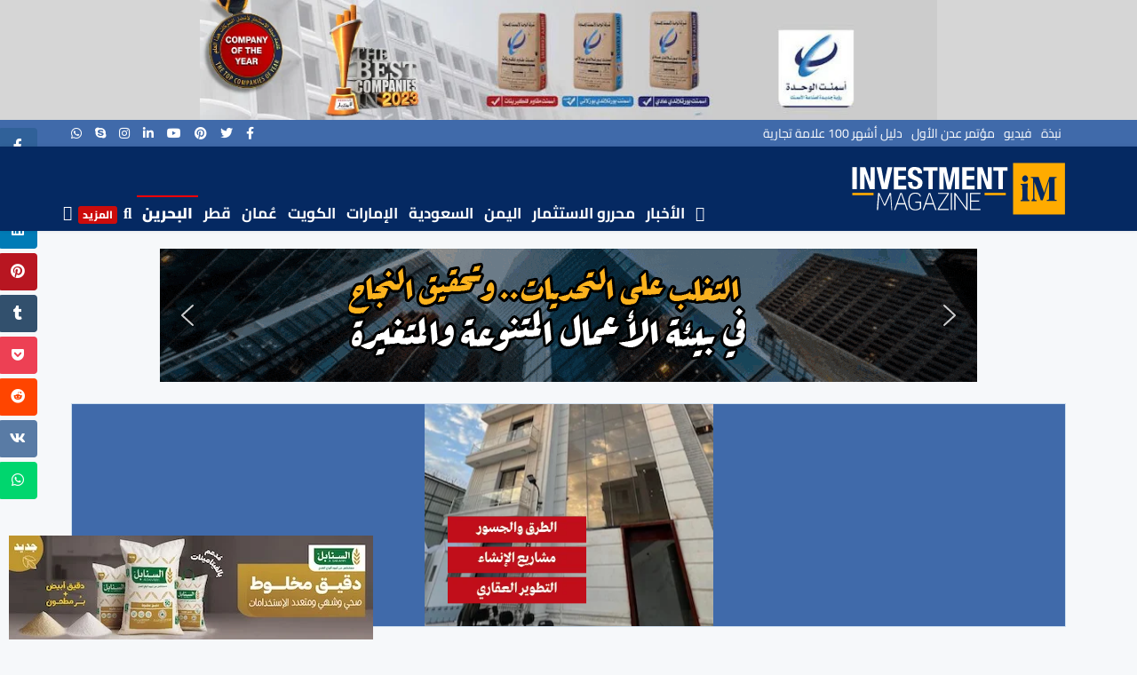

--- FILE ---
content_type: text/html; charset=utf-8
request_url: https://www.invesmag.com/index.php/bahren/288014-%D8%AA%D8%B1%D9%82%D9%8A%D8%A9-%D9%88%D8%A7%D8%A6%D9%84-%D8%A3%D8%AD%D9%85%D8%AF-%D8%A7%D9%84%D9%89-%D9%85%D9%86%D8%B5%D8%A8-%D9%85%D8%AF%D9%8A%D8%B1-%D8%B3%D9%84%D8%B3%D9%84%D8%A9-%D8%A7%D9%84%D8%AA%D9%88%D8%B1%D9%8A%D8%AF-%D9%81%D9%8A-%D9%85%D8%AC%D9%85%D9%88%D8%B9%D8%A9-%D8%AA%D8%B1%D8%A7%D9%81%D9%83%D9%88.html
body_size: 35817
content:
<!doctype html><html lang="ar-aa" dir="rtl"><head><meta charset="utf-8"><meta name="viewport" content="width=device-width, initial-scale=1, shrink-to-fit=no"><link rel="canonical" href="https://www.invesmag.com/index.php/bahren/288014-%D8%AA%D8%B1%D9%82%D9%8A%D8%A9-%D9%88%D8%A7%D8%A6%D9%84-%D8%A3%D8%AD%D9%85%D8%AF-%D8%A7%D9%84%D9%89-%D9%85%D9%86%D8%B5%D8%A8-%D9%85%D8%AF%D9%8A%D8%B1-%D8%B3%D9%84%D8%B3%D9%84%D8%A9-%D8%A7%D9%84%D8%AA%D9%88%D8%B1%D9%8A%D8%AF-%D9%81%D9%8A-%D9%85%D8%AC%D9%85%D9%88%D8%B9%D8%A9-%D8%AA%D8%B1%D8%A7%D9%81%D9%83%D9%88.html"><base href="https://www.invesmag.com/index.php/bahren/288014-%D8%AA%D8%B1%D9%82%D9%8A%D8%A9-%D9%88%D8%A7%D8%A6%D9%84-%D8%A3%D8%AD%D9%85%D8%AF-%D8%A7%D9%84%D9%89-%D9%85%D9%86%D8%B5%D8%A8-%D9%85%D8%AF%D9%8A%D8%B1-%D8%B3%D9%84%D8%B3%D9%84%D8%A9-%D8%A7%D9%84%D8%AA%D9%88%D8%B1%D9%8A%D8%AF-%D9%81%D9%8A-%D9%85%D8%AC%D9%85%D9%88%D8%B9%D8%A9-%D8%AA%D8%B1%D8%A7%D9%81%D9%83%D9%88.html" /><meta http-equiv="content-type" content="text/html; charset=utf-8" /><meta name="keywords" content="مجلة الإستثمار، الإستثمار، مملكة البحرين، البحرين، المنامة، المحرق، سترة، الرفاع، مدينة حمد، آل خليفة، مدينة زايد، مدينة البحرين الصناعية،جزيرة سترة،الدراز،حمد بن عيسى، خليفة بن سلمان، سلمان بن حمد، إقتصاد، مال وأعمال، طاقة، النفط،، الغاز، التجارة، البنوك، موانئ، ميناء، مطار" /><meta name="rights" content="أخبار إقتصاد" /><meta name="twitter:card" content="summary_large_image" /><meta name="twitter:title" content="ترقية وائل أحمد الى منصب مدير سلسلة التوريد في مجموعة «ترافكو»" /><meta name="twitter:image" content="https://invesmag.com/images/rss/wtnnews/2024-06/83244abcd0.jpeg" /><meta name="twitter:description" content="مجلة الاستثمار، أخبار المال والأعمال والاقتصاد، البنوك والشركات، الصناعة والسياحة يغطي اليمني ومنطقة الخليج العربي والشرق الأوسط والقرن الأفريقي وشمال افريقيا والعالم" /><meta name="robots" content="index, follow, max-snippet:-1, max-image-preview:large, max-video-preview:-1" /><meta name="description" content="مملكة البحرين - البحرين - أخبار المال والأعمال والشركات والطاقة والبنوك والقطاع الحكومي والمختلط والخاص
" /><meta name="generator" content="HELIX_ULTIMATE_GENERATOR_TEXT" /><title>مجلة الاستثمار - ترقية وائل أحمد الى منصب مدير سلسلة التوريد في مجموعة «ترافكو»</title><link href="/images/favicon.ico" rel="shortcut icon" type="image/vnd.microsoft.icon" /><link href="https://www.invesmag.com/index.php/component/search/?Itemid=138&amp;catid=14&amp;id=288014&amp;format=opensearch" rel="search" title="البحث مجلة الاستثمار" type="application/opensearchdescription+xml" /> <script type="application/json" class="joomla-script-options new">{"data":{"breakpoints":{"tablet":991,"mobile":480},"header":{"stickyOffset":"100"}},"csrf.token":"b9de261f03f3c987b0f117958dab14df","system.paths":{"root":"","base":""}}</script><meta property="og:title" content="ترقية وائل أحمد الى منصب مدير سلسلة التوريد في مجموعة «ترافكو»" /><meta property="og:type" content="article" /><meta property="og:image" content="https://invesmag.com/images/rss/wtnnews/2024-06/83244abcd0.jpeg" /><meta property="og:url" content="https://www.invesmag.com/index.php/bahren/288014-%D8%AA%D8%B1%D9%82%D9%8A%D8%A9-%D9%88%D8%A7%D8%A6%D9%84-%D8%A3%D8%AD%D9%85%D8%AF-%D8%A7%D9%84%D9%89-%D9%85%D9%86%D8%B5%D8%A8-%D9%85%D8%AF%D9%8A%D8%B1-%D8%B3%D9%84%D8%B3%D9%84%D8%A9-%D8%A7%D9%84%D8%AA%D9%88%D8%B1%D9%8A%D8%AF-%D9%81%D9%8A-%D9%85%D8%AC%D9%85%D9%88%D8%B9%D8%A9-%D8%AA%D8%B1%D8%A7%D9%81%D9%83%D9%88.html" /><meta property="og:site_name" content="مجلة الاستثمار" /><meta property="og:description" content="مجلة الاستثمار، أخبار المال والأعمال والاقتصاد، البنوك والشركات، الصناعة والسياحة يغطي اليمني ومنطقة الخليج العربي والشرق الأوسط والقرن الأفريقي وشمال افريقيا والعالم" /><meta property="og:description" content=" الوطن نيوز   أعلنت مجموعة ترافكو، إحدى كبريات شركات الأغذية في مملكة البحرين ، عن ترقيتها وائل أحمد الى منصب مدير سلسلة التوريد" /><meta name="twitter:description" content=" الوطن نيوز   أعلنت مجموعة ترافكو، إحدى كبريات شركات الأغذية في مملكة البحرين ، عن ترقيتها وائل أحمد الى منصب مدير سلسلة التوريد" /><meta name="twitter:card" content="summary_large_image" /> <script type="application/ld+json" data-type="gsd">{"@context":"https://schema.org","@type":"BreadcrumbList","itemListElement":[{"@type":"ListItem","position":1,"name":"مجلة الاستثمار","item":"https://www.invesmag.com/index.php"},{"@type":"ListItem","position":2,"name":"البحرين","item":"https://www.invesmag.com/index.php/bahren.html"},{"@type":"ListItem","position":3,"name":"ترقية وائل أحمد الى منصب مدير سلسلة التوريد في مجموعة «ترافكو»","item":"https://www.invesmag.com/index.php/bahren/288014-%D8%AA%D8%B1%D9%82%D9%8A%D8%A9-%D9%88%D8%A7%D8%A6%D9%84-%D8%A3%D8%AD%D9%85%D8%AF-%D8%A7%D9%84%D9%89-%D9%85%D9%86%D8%B5%D8%A8-%D9%85%D8%AF%D9%8A%D8%B1-%D8%B3%D9%84%D8%B3%D9%84%D8%A9-%D8%A7%D9%84%D8%AA%D9%88%D8%B1%D9%8A%D8%AF-%D9%81%D9%8A-%D9%85%D8%AC%D9%85%D9%88%D8%B9%D8%A9-%D8%AA%D8%B1%D8%A7%D9%81%D9%83%D9%88.html"}]}</script> <script type="application/ld+json" data-type="gsd">{"@context":"https://schema.org","@type":"Article","mainEntityOfPage":{"@type":"WebPage","@id":"https://www.invesmag.com/index.php/bahren/288014-%D8%AA%D8%B1%D9%82%D9%8A%D8%A9-%D9%88%D8%A7%D8%A6%D9%84-%D8%A3%D8%AD%D9%85%D8%AF-%D8%A7%D9%84%D9%89-%D9%85%D9%86%D8%B5%D8%A8-%D9%85%D8%AF%D9%8A%D8%B1-%D8%B3%D9%84%D8%B3%D9%84%D8%A9-%D8%A7%D9%84%D8%AA%D9%88%D8%B1%D9%8A%D8%AF-%D9%81%D9%8A-%D9%85%D8%AC%D9%85%D9%88%D8%B9%D8%A9-%D8%AA%D8%B1%D8%A7%D9%81%D9%83%D9%88.html"},"headline":"ترقية وائل أحمد الى منصب مدير سلسلة التوريد في مجموعة «ترافكو»","description":"الوطن نيوز أعلنت مجموعة ترافكو، إحدى كبريات شركات الأغذية في مملكة البحرين ، عن ترقيتها وائل أحمد الى منصب مدير سلسلة التوريد","image":{"@type":"ImageObject","url":"https://invesmag.com/images/rss/wtnnews/2024-06/83244abcd0.jpeg"},"publisher":{"@type":"Organization","name":"مجلة الاستثمار - محرك بحث اخباري اقتصادي","logo":{"@type":"ImageObject","url":"https://www.invesmag.com/https://invesmag.com/images/logo.svg"}},"datePublished":"2024-06-10T10:00:44+00:00","dateCreated":"2024-06-10T10:00:44+00:00","dateModified":"2024-06-10T10:00:44+00:00"}</script><link rel="apple-touch-icon" sizes="57x57" href="/images/icons/apple-touch-icon-57x57.png"><link rel="apple-touch-icon" sizes="72x72" href="/images/icons/apple-touch-icon-72x72.png"><link rel="apple-touch-icon" sizes="76x76" href="/images/icons/apple-touch-icon-76x76.png"><link rel="apple-touch-icon" sizes="114x114" href="/images/icons/apple-touch-icon-114x114.png"><link rel="apple-touch-icon" sizes="120x120" href="/images/icons/apple-touch-icon-120x120.png"><link rel="apple-touch-icon" sizes="144x144" href="/images/icons/apple-touch-icon-144x144.png"><link rel="apple-touch-icon" sizes="152x152" href="/images/icons/apple-touch-icon-152x152.png"><link rel="apple-touch-icon" sizes="180x180" href="/images/icons/apple-touch-icon-180x180.png"><link rel="apple-touch-icon" sizes="167x167" href="/images/icons/apple-touch-icon-167x167.png"><link rel="icon" type="image/png" sizes="192x192" href="/images/icons/android-icon-192x192.png"><link rel="manifest" href="/images/icons/manifest.json"> <script type="application/json" class="joomla-script-options new">{"data":{"breakpoints":{"tablet":991,"mobile":480},"header":{"stickyOffset":"100"}},"csrf.token":"b9de261f03f3c987b0f117958dab14df","system.paths":{"root":"","base":""}}</script><style type="text/css">@font-face{font-family:'Cairo';font-style:normal;font-weight:200;font-display:swap;src:url(https://fonts.gstatic.com/s/cairo/v31/SLXgc1nY6HkvangtZmpQdkhzfH5lkSs2SgRjCAGMQ1z0hGA-a1biKQ.ttf) format('truetype')}@font-face{font-family:'Cairo';font-style:normal;font-weight:300;font-display:swap;src:url(https://fonts.gstatic.com/s/cairo/v31/SLXgc1nY6HkvangtZmpQdkhzfH5lkSs2SgRjCAGMQ1z0hL4-a1biKQ.ttf) format('truetype')}@font-face{font-family:'Cairo';font-style:normal;font-weight:400;font-display:swap;src:url(https://fonts.gstatic.com/s/cairo/v31/SLXgc1nY6HkvangtZmpQdkhzfH5lkSs2SgRjCAGMQ1z0hOA-a1biKQ.ttf) format('truetype')}@font-face{font-family:'Cairo';font-style:normal;font-weight:500;font-display:swap;src:url(https://fonts.gstatic.com/s/cairo/v31/SLXgc1nY6HkvangtZmpQdkhzfH5lkSs2SgRjCAGMQ1z0hNI-a1biKQ.ttf) format('truetype')}@font-face{font-family:'Cairo';font-style:normal;font-weight:600;font-display:swap;src:url(https://fonts.gstatic.com/s/cairo/v31/SLXgc1nY6HkvangtZmpQdkhzfH5lkSs2SgRjCAGMQ1z0hD45a1biKQ.ttf) format('truetype')}@font-face{font-family:'Cairo';font-style:normal;font-weight:700;font-display:swap;src:url(https://fonts.gstatic.com/s/cairo/v31/SLXgc1nY6HkvangtZmpQdkhzfH5lkSs2SgRjCAGMQ1z0hAc5a1biKQ.ttf) format('truetype')}@font-face{font-family:'Cairo';font-style:normal;font-weight:800;font-display:swap;src:url(https://fonts.gstatic.com/s/cairo/v31/SLXgc1nY6HkvangtZmpQdkhzfH5lkSs2SgRjCAGMQ1z0hGA5a1biKQ.ttf) format('truetype')}@font-face{font-family:'Cairo';font-style:normal;font-weight:900;font-display:swap;src:url(https://fonts.gstatic.com/s/cairo/v31/SLXgc1nY6HkvangtZmpQdkhzfH5lkSs2SgRjCAGMQ1z0hEk5a1biKQ.ttf) format('truetype')}:root{--blue:#007bff;--indigo:#6610f2;--purple:#6f42c1;--pink:#e83e8c;--red:#dc3545;--orange:#fd7e14;--yellow:#ffc107;--green:#28a745;--teal:#20c997;--cyan:#17a2b8;--white:#fff;--gray:#6c757d;--gray-dark:#343a40;--primary:#007bff;--secondary:#6c757d;--success:#28a745;--info:#17a2b8;--warning:#ffc107;--danger:#dc3545;--light:#f8f9fa;--dark:#343a40;--breakpoint-xs:0;--breakpoint-sm:576px;--breakpoint-md:768px;--breakpoint-lg:992px;--breakpoint-xl:1200px;--font-family-sans-serif:-apple-system,BlinkMacSystemFont,"Segoe UI",Roboto,"Helvetica Neue",Arial,sans-serif,"Apple Color Emoji","Segoe UI Emoji","Segoe UI Symbol";--font-family-monospace:SFMono-Regular,Menlo,Monaco,Consolas,"Liberation Mono","Courier New",monospace}*,::after,::before{box-sizing:border-box}html{font-family:sans-serif;line-height:1.15;-webkit-text-size-adjust:100%;-ms-text-size-adjust:100%;-ms-overflow-style:scrollbar;-webkit-tap-highlight-color:transparent}article,aside,dialog,figcaption,figure,footer,header,hgroup,main,nav,section{display:block}body{margin:0;font-family:-apple-system,BlinkMacSystemFont,"Segoe UI",Roboto,"Helvetica Neue",Arial,sans-serif,"Apple Color Emoji","Segoe UI Emoji","Segoe UI Symbol";font-size:1rem;font-weight:400;line-height:1.5;color:#212529;text-align:left;background-color:#fff}hr{box-sizing:content-box;height:0;overflow:visible}h1,h2,h3,h4,h5,h6{margin-top:0;margin-bottom:.5rem}p{margin-top:0;margin-bottom:1rem}dl,ol,ul{margin-top:0;margin-bottom:1rem}ol ol,ol ul,ul ol,ul ul{margin-bottom:0}b,strong{font-weight:bolder}a{color:#007bff;text-decoration:none;background-color:transparent;-webkit-text-decoration-skip:objects}a:hover{color:#0056b3;text-decoration:underline}a:not([href]):not([tabindex]){color:inherit;text-decoration:none}a:not([href]):not([tabindex]):focus,a:not([href]):not([tabindex]):hover{color:inherit;text-decoration:none}a:not([href]):not([tabindex]):focus{outline:0}figure{margin:0 0 1rem}img{vertical-align:middle;border-style:none}caption{padding-top:.75rem;padding-bottom:.75rem;color:#6c757d;text-align:left;caption-side:bottom}button{border-radius:0}button:focus{outline:1px dotted;outline:5px auto -webkit-focus-ring-color}button,input,optgroup,select,textarea{margin:0;font-family:inherit;font-size:inherit;line-height:inherit}button,input{overflow:visible}button,select{text-transform:none}[type=reset],[type=submit],button,html [type=button]{-webkit-appearance:button}[type=button]::-moz-focus-inner,[type=reset]::-moz-focus-inner,[type=submit]::-moz-focus-inner,button::-moz-focus-inner{padding:0;border-style:none}textarea{overflow:auto;resize:vertical}[type=search]{outline-offset:-2px;-webkit-appearance:none}[type=search]::-webkit-search-cancel-button,[type=search]::-webkit-search-decoration{-webkit-appearance:none}template{display:none}.h1,.h2,.h3,.h4,.h5,.h6,h1,h2,h3,h4,h5,h6{margin-bottom:.5rem;font-family:inherit;font-weight:500;line-height:1.2;color:inherit}.h1,h1{font-size:2.5rem}.h2,h2{font-size:2rem}.h3,h3{font-size:1.75rem}.h4,h4{font-size:1.5rem}.h5,h5{font-size:1.25rem}.h6,h6{font-size:1rem}hr{margin-top:1rem;margin-bottom:1rem;border:0;border-top:1px solid rgba(0,0,0,.1)}.list-inline{padding-left:0;list-style:none}.list-inline-item{display:inline-block}.list-inline-item:not(:last-child){margin-right:.5rem}.container{width:100%;padding-right:15px;padding-left:15px;margin-right:auto;margin-left:auto}@media (min-width:576px){.container{max-width:540px}}@media (min-width:768px){.container{max-width:720px}}@media (min-width:992px){.container{max-width:960px}}@media (min-width:1200px){.container{max-width:1140px}}@media (min-width:1440px){.container{max-width:1380px}}.row{display:-ms-flexbox;display:flex;-ms-flex-wrap:wrap;flex-wrap:wrap;margin-right:-15px;margin-left:-15px}.col,.col-1,.col-10,.col-11,.col-12,.col-2,.col-3,.col-4,.col-5,.col-6,.col-7,.col-8,.col-9,.col-auto,.col-lg,.col-lg-1,.col-lg-10,.col-lg-11,.col-lg-12,.col-lg-2,.col-lg-3,.col-lg-4,.col-lg-5,.col-lg-6,.col-lg-7,.col-lg-8,.col-lg-9,.col-lg-auto,.col-md,.col-md-1,.col-md-10,.col-md-11,.col-md-12,.col-md-2,.col-md-3,.col-md-4,.col-md-5,.col-md-6,.col-md-7,.col-md-8,.col-md-9,.col-md-auto,.col-sm,.col-sm-1,.col-sm-10,.col-sm-11,.col-sm-12,.col-sm-2,.col-sm-3,.col-sm-4,.col-sm-5,.col-sm-6,.col-sm-7,.col-sm-8,.col-sm-9,.col-sm-auto,.col-xl,.col-xl-1,.col-xl-10,.col-xl-11,.col-xl-12,.col-xl-2,.col-xl-3,.col-xl-4,.col-xl-5,.col-xl-6,.col-xl-7,.col-xl-8,.col-xl-9,.col-xl-auto{position:relative;width:100%;min-height:1px;padding-right:15px;padding-left:15px}.col{-ms-flex-preferred-size:0;flex-basis:0;-ms-flex-positive:1;flex-grow:1;max-width:100%}.col-auto{-ms-flex:0 0 auto;flex:0 0 auto;width:auto;max-width:none}.col-1{-ms-flex:0 0 8.333333%;flex:0 0 8.333333%;max-width:8.333333%}.col-2{-ms-flex:0 0 16.666667%;flex:0 0 16.666667%;max-width:16.666667%}.col-3{-ms-flex:0 0 25%;flex:0 0 25%;max-width:25%}.col-4{-ms-flex:0 0 33.333333%;flex:0 0 33.333333%;max-width:33.333333%}.col-5{-ms-flex:0 0 41.666667%;flex:0 0 41.666667%;max-width:41.666667%}.col-6{-ms-flex:0 0 50%;flex:0 0 50%;max-width:50%}.col-7{-ms-flex:0 0 58.333333%;flex:0 0 58.333333%;max-width:58.333333%}.col-8{-ms-flex:0 0 66.666667%;flex:0 0 66.666667%;max-width:66.666667%}.col-9{-ms-flex:0 0 75%;flex:0 0 75%;max-width:75%}.col-10{-ms-flex:0 0 83.333333%;flex:0 0 83.333333%;max-width:83.333333%}.col-11{-ms-flex:0 0 91.666667%;flex:0 0 91.666667%;max-width:91.666667%}.col-12{-ms-flex:0 0 100%;flex:0 0 100%;max-width:100%}@media (min-width:576px){.col-sm-2{-ms-flex:0 0 16.666667%;flex:0 0 16.666667%;max-width:16.666667%}.col-sm-3{-ms-flex:0 0 25%;flex:0 0 25%;max-width:25%}.col-sm-10{-ms-flex:0 0 83.333333%;flex:0 0 83.333333%;max-width:83.333333%}.col-sm-12{-ms-flex:0 0 100%;flex:0 0 100%;max-width:100%}}@media (min-width:768px){.col-md-6{-ms-flex:0 0 50%;flex:0 0 50%;max-width:50%}}@media (min-width:992px){.col-lg-3{-ms-flex:0 0 25%;flex:0 0 25%;max-width:25%}.col-lg-6{-ms-flex:0 0 50%;flex:0 0 50%;max-width:50%}.col-lg-9{-ms-flex:0 0 75%;flex:0 0 75%;max-width:75%}.col-lg-12{-ms-flex:0 0 100%;flex:0 0 100%;max-width:100%}}.form-control{display:block;width:100%;padding:.375rem .75rem;font-size:1rem;line-height:1.5;color:#495057;background-color:#fff;background-clip:padding-box;border:1px solid #ced4da;border-radius:.25rem;transition:border-color .15s ease-in-out,box-shadow .15s ease-in-out}@media screen and (prefers-reduced-motion:reduce){.form-control{transition:none}}.form-control::-ms-expand{background-color:transparent;border:0}.form-control:focus{color:#495057;background-color:#fff;border-color:#80bdff;outline:0;box-shadow:0 0 0 .2rem rgba(0,123,255,.25)}.form-control::-webkit-input-placeholder{color:#6c757d;opacity:1}.form-control::-moz-placeholder{color:#6c757d;opacity:1}.form-control:-ms-input-placeholder{color:#6c757d;opacity:1}.form-control::-ms-input-placeholder{color:#6c757d;opacity:1}.form-control::placeholder{color:#6c757d;opacity:1}.form-control:disabled,.form-control[readonly]{background-color:#e9ecef;opacity:1}.btn{display:inline-block;font-weight:400;text-align:center;white-space:nowrap;vertical-align:middle;-webkit-user-select:none;-moz-user-select:none;-ms-user-select:none;user-select:none;border:1px solid transparent;padding:.375rem .75rem;font-size:1rem;line-height:1.5;border-radius:.25rem;transition:color .15s ease-in-out,background-color .15s ease-in-out,border-color .15s ease-in-out,box-shadow .15s ease-in-out}@media screen and (prefers-reduced-motion:reduce){.btn{transition:none}}.btn:focus,.btn:hover{text-decoration:none}.btn.focus,.btn:focus{outline:0;box-shadow:0 0 0 .2rem rgba(0,123,255,.25)}.btn.disabled,.btn:disabled{opacity:.65}.btn:not(:disabled):not(.disabled){cursor:pointer}.btn:not(:disabled):not(.disabled).active,.btn:not(:disabled):not(.disabled):active{background-image:none}.btn-primary{color:#fff;background-color:#007bff;border-color:#007bff}.btn-primary:hover{color:#fff;background-color:#0069d9;border-color:#0062cc}.btn-primary.focus,.btn-primary:focus{box-shadow:0 0 0 .2rem rgba(0,123,255,.5)}.btn-primary.disabled,.btn-primary:disabled{color:#fff;background-color:#007bff;border-color:#007bff}.btn-primary:not(:disabled):not(.disabled).active,.btn-primary:not(:disabled):not(.disabled):active,.show>.btn-primary.dropdown-toggle{color:#fff;background-color:#0062cc;border-color:#005cbf}.btn-primary:not(:disabled):not(.disabled).active:focus,.btn-primary:not(:disabled):not(.disabled):active:focus,.show>.btn-primary.dropdown-toggle:focus{box-shadow:0 0 0 .2rem rgba(0,123,255,.5)}.btn-outline-secondary{color:#6c757d;background-color:transparent;background-image:none;border-color:#6c757d}.btn-outline-secondary:hover{color:#fff;background-color:#6c757d;border-color:#6c757d}.btn-outline-secondary.focus,.btn-outline-secondary:focus{box-shadow:0 0 0 .2rem rgba(108,117,125,.5)}.btn-outline-secondary.disabled,.btn-outline-secondary:disabled{color:#6c757d;background-color:transparent}.btn-outline-secondary:not(:disabled):not(.disabled).active,.btn-outline-secondary:not(:disabled):not(.disabled):active,.show>.btn-outline-secondary.dropdown-toggle{color:#fff;background-color:#6c757d;border-color:#6c757d}.btn-outline-secondary:not(:disabled):not(.disabled).active:focus,.btn-outline-secondary:not(:disabled):not(.disabled):active:focus,.show>.btn-outline-secondary.dropdown-toggle:focus{box-shadow:0 0 0 .2rem rgba(108,117,125,.5)}.btn-group-sm>.btn,.btn-sm{padding:.25rem .5rem;font-size:.875rem;line-height:1.5;border-radius:.2rem}.dropdown,.dropleft,.dropright,.dropup{position:relative}.dropdown-toggle::after{display:inline-block;width:0;height:0;margin-left:.255em;vertical-align:.255em;content:"";border-top:.3em solid;border-right:.3em solid transparent;border-bottom:0;border-left:.3em solid transparent}.dropdown-toggle:empty::after{margin-left:0}.btn-group,.btn-group-vertical{position:relative;display:-ms-inline-flexbox;display:inline-flex;vertical-align:middle}.btn-group-vertical{-ms-flex-direction:column;flex-direction:column;-ms-flex-align:start;align-items:flex-start;-ms-flex-pack:center;justify-content:center}.input-group{position:relative;display:-ms-flexbox;display:flex;-ms-flex-wrap:wrap;flex-wrap:wrap;-ms-flex-align:stretch;align-items:stretch;width:100%}.input-group>.custom-file,.input-group>.custom-select,.input-group>.form-control{position:relative;-ms-flex:1 1 auto;flex:1 1 auto;width:1%;margin-bottom:0}.input-group>.custom-file:focus,.input-group>.custom-select:focus,.input-group>.form-control:focus{z-index:3}.input-group>.custom-select:not(:last-child),.input-group>.form-control:not(:last-child){border-top-right-radius:0;border-bottom-right-radius:0}.input-group>.custom-select:not(:first-child),.input-group>.form-control:not(:first-child){border-top-left-radius:0;border-bottom-left-radius:0}.input-group>.custom-file{display:-ms-flexbox;display:flex;-ms-flex-align:center;align-items:center}.custom-select{display:inline-block;width:100%;height:calc(2.25rem + 2px);padding:.375rem 1.75rem .375rem .75rem;line-height:1.5;color:#495057;vertical-align:middle;background:#fff url("data:image/svg+xml;charset=utf8,%3Csvg xmlns='http://www.w3.org/2000/svg' viewBox='0 0 4 5'%3E%3Cpath fill='%23343a40' d='M2 0L0 2h4zm0 5L0 3h4z'/%3E%3C/svg%3E") no-repeat right .75rem center;background-size:8px 10px;border:1px solid #ced4da;border-radius:.25rem;-webkit-appearance:none;-moz-appearance:none;appearance:none}.custom-select:focus{border-color:#80bdff;outline:0;box-shadow:inset 0 1px 2px rgba(0,0,0,.075),0 0 5px rgba(128,189,255,.5)}.custom-select:focus::-ms-value{color:#495057;background-color:#fff}.custom-select:disabled{color:#6c757d;background-color:#e9ecef}.custom-select::-ms-expand{opacity:0}.custom-file{position:relative;display:inline-block;width:100%;height:calc(2.25rem + 2px);margin-bottom:0}.clearfix::after{display:block;clear:both;content:""}.d-none{display:none!important}.d-block{display:block!important}.d-flex{display:-ms-flexbox!important;display:flex!important}@media (min-width:576px){.d-sm-none{display:none!important}}@media (min-width:768px){.d-md-none{display:none!important}}@media (min-width:992px){.d-lg-none{display:none!important}.d-lg-block{display:block!important}}.flex-wrap{-ms-flex-wrap:wrap!important;flex-wrap:wrap!important}.justify-content-end{-ms-flex-pack:end!important;justify-content:flex-end!important}.justify-content-between{-ms-flex-pack:justify!important;justify-content:space-between!important}.align-items-center{-ms-flex-align:center!important;align-items:center!important}.float-left{float:left!important}.float-none{float:none!important}.mt-3,.my-3{margin-top:1rem!important}.mb-3,.my-3{margin-bottom:1rem!important}@media print{*,::after,::before{text-shadow:none!important;box-shadow:none!important}a:not(.btn){text-decoration:underline}img,tr{page-break-inside:avoid}h2,h3,p{orphans:3;widows:3}h2,h3{page-break-after:avoid}body{min-width:992px!important}.container{min-width:992px!important}}.fa,.fab,.fad,.fal,.far,.fas{-moz-osx-font-smoothing:grayscale;-webkit-font-smoothing:antialiased;display:inline-block;font-style:normal;font-variant:normal;text-rendering:auto;line-height:1}.fa-bars:before{content:"\f0c9"}.fa-envelope:before{content:"\f0e0"}.fa-facebook:before{content:"\f09a"}.fa-facebook-f:before{content:"\f39e"}.fa-get-pocket:before{content:"\f265"}.fa-home:before{content:"\f015"}.fa-instagram:before{content:"\f16d"}.fa-linkedin:before{content:"\f08c"}.fa-phone:before{content:"\f095"}.fa-pinterest:before{content:"\f0d2"}.fa-print:before{content:"\f02f"}.fa-reddit:before{content:"\f1a1"}.fa-search:before{content:"\f002"}.fa-skype:before{content:"\f17e"}.fa-telegram:before{content:"\f2c6"}.fa-tumblr:before{content:"\f173"}.fa-twitter:before{content:"\f099"}.fa-vk:before{content:"\f189"}.fa-whatsapp:before{content:"\f232"}.fa-xing:before{content:"\f168"}.fa-youtube:before{content:"\f167"}@font-face{font-family:"Font Awesome 5 Brands";font-style:normal;font-weight:normal;font-display:auto;src:url(/templates/alaistithmar/fonts/fa-brands-400.woff) format("woff"),url(/templates/alaistithmar/fonts/fa-brands-400.ttf) format("truetype")}.fab{font-family:"Font Awesome 5 Brands"}@font-face{font-family:"Font Awesome 5 Free";font-style:normal;font-weight:400;font-display:auto;src:url(/templates/alaistithmar/fonts/fa-regular-400.woff) format("woff"),url(/templates/alaistithmar/fonts/fa-regular-400.ttf) format("truetype")}.far{font-weight:400}@font-face{font-family:"Font Awesome 5 Brands";font-style:normal;font-weight:900;font-display:auto;src:url(/templates/alaistithmar/fonts/fa-solid-900.woff) format("woff"),url(/templates/alaistithmar/fonts/fa-solid-900.ttf) format("truetype")}.fa,.far,.fas{font-family:"Font Awesome 5 Brands"}.fa,.fas{font-weight:900}:root{--link-color:#4448e0}body{text-rendering:auto;-webkit-font-smoothing:antialiased;-moz-osx-font-smoothing:grayscale;line-height:1.62}a{transition:color 400ms,background-color 400ms}a,a:hover,a:focus,a:active{text-decoration:none}img{display:block;max-width:100%;height:auto}#sp-top-bar{padding:8px 0;font-size:.875rem}#sp-top-bar .sp-module{display:inline-block;margin:0 0 0 1.25rem}ul.social-icons{list-style:none;padding:0;margin:0 0 -10px;display:inline-block}ul.social-icons>li{display:inline-block}ul.social-icons>li:not(:last-child){margin:0 25px 10px 0}#sp-header{height:97px;left:0;position:relative;top:0;width:100%;z-index:99;box-shadow:0 0 4px 0 rgba(0,0,0,.1)}#sp-header>div{align-items:center}#sp-header .logo{height:97px;display:inline-flex;margin-right:15px;align-items:center}#sp-header .logo a{font-size:24px;line-height:1;margin:0;padding:0}#sp-logo>.sp-column{display:flex;flex-direction:row-reverse;align-items:center;justify-content:flex-end}#sp-title{min-height:0}.body-innerwrapper{overflow-x:hidden}#sp-main-body{padding:100px 0}#sp-left .sp-module,#sp-right .sp-module{margin-top:50px;border:1px solid #f3f3f3;padding:30px;border-radius:3px}#sp-left .sp-module:first-child,#sp-right .sp-module:first-child{margin-top:0}#sp-left .sp-module .sp-module-title,#sp-right .sp-module .sp-module-title{margin:0 0 30px;padding-bottom:20px;font-size:22px;font-weight:700;border-bottom:1px solid #f3f3f3}.article-info{display:-webkit-box;display:-ms-flexbox;display:flex;-ms-flex-wrap:wrap;flex-wrap:wrap;margin-bottom:1rem}.article-info>span{font-size:.813rem}.article-info>span+span::before{display:inline-block;padding-right:.5rem;padding-left:.5rem;content:"/"}.article-details .article-header{position:relative}.article-details .article-header h1,.article-details .article-header h2{font-size:2.25rem}.article-details .article-info{margin-bottom:1rem}.article-details .article-full-image{text-align:center;margin-bottom:2rem}.article-details .article-full-image img{display:inline-block;border-radius:4px}.article-details .article-can-edit{position:relative;margin-bottom:10px}.tags{list-style:none;padding:0;margin:2rem 0 0;display:block}.tags>li{display:inline-block}.tags>li a{display:block;font-size:.875rem;padding:.5rem 1rem;border-radius:6.25rem}.tags>li a:hover{color:#fff}#sp-footer{font-size:14px;padding:0}#sp-footer .container-inner{padding:30px 0;border-top:1px solid rgba(255,255,255,.1)}.page-header{padding-bottom:15px}select.form-control:not([multiple]),select.inputbox:not([multiple]),select:not([multiple]){height:calc(2.25rem + 2px)}input[type=text]:not(.form-control),input[type=email]:not(.form-control),input[type=url]:not(.form-control),input[type=date]:not(.form-control),input[type=password]:not(.form-control),input[type=search]:not(.form-control),input[type=tel]:not(.form-control),input[type=number]:not(.form-control),select:not(.form-control){display:block;width:100%;padding:.5rem .75rem;font-size:1rem;line-height:1.25;color:#495057;background-color:#fff;background-image:none;background-clip:padding-box;border:1px solid rgba(0,0,0,.15);border-radius:.25rem;transition:border-color ease-in-out .15s,box-shadow ease-in-out .15s}input[type=text]:not(.form-control):focus,input[type=email]:not(.form-control):focus,input[type=url]:not(.form-control):focus,input[type=date]:not(.form-control):focus,input[type=password]:not(.form-control):focus,input[type=search]:not(.form-control):focus,input[type=tel]:not(.form-control):focus,input[type=number]:not(.form-control):focus,select:not(.form-control):focus{color:#495057;background-color:#fff;border-color:#80bdff;outline:0}.sp-megamenu-parent{list-style:none;padding:0;margin:0 -15px;z-index:99;display:block;text-align:center;position:relative}.sp-megamenu-parent>li{display:inline-block;position:relative;padding:0}.sp-megamenu-parent>li>ul,.sp-megamenu-parent>li>div{text-align:left}.sp-megamenu-parent>li>a,.sp-megamenu-parent>li>span{display:inline-block;padding:0 15px;line-height:97px;font-size:14px;margin:0}.sp-megamenu-parent>li .sp-menu-badge{height:20px;line-height:20px;padding:0 5px;font-size:10px;xxxletter-spacing:1px;display:inline-block;text-transform:uppercase;background:#d60000;color:#fff;border-radius:3px}.sp-megamenu-parent .sp-module{padding:10px}.sp-megamenu-parent .sp-mega-group{list-style:none;padding:0;margin:0}.sp-megamenu-parent .sp-dropdown{margin:0;position:absolute;z-index:10;display:none}.sp-megamenu-parent .sp-dropdown .sp-dropdown-inner{box-shadow:0 3px 5px 0 rgba(0,0,0,.2);padding:20px}.sp-megamenu-parent .sp-dropdown .sp-dropdown-inner>.row:not(:first-child){margin-top:20px}.sp-megamenu-parent .sp-dropdown.sp-dropdown-main{top:100%}.sp-megamenu-parent .sp-dropdown .sp-module{padding:0}.sp-megamenu-parent .sp-dropdown .sp-module .sp-module-title{font-size:18px;margin:0 0 15px;text-transform:uppercase;font-weight:700;color:#252767}.sp-megamenu-parent .sp-has-child:hover>.sp-dropdown{display:block}.sp-megamenu-parent.menu-animation-fade-up .sp-has-child:hover>.sp-dropdown{animation:spFadeInUp 400ms ease-in}.sp-megamenu-wrapper .sp-module ul{list-style:none;padding:0}.sp-megamenu-wrapper .sp-module ul>li>a{color:#252525}.sp-megamenu-wrapper .sp-module ul>li>a:hover,.sp-megamenu-wrapper .sp-module ul>li>a:focus{color:#4448e0}#offcanvas-toggler{display:block;height:97px;line-height:97px;font-size:20px}#offcanvas-toggler>span:hover{color:#fff}.offcanvas-init{overflow-x:hidden;position:relative}.offcanvas-overlay{background:rgba(0,0,0,.5);bottom:0;left:0;opacity:0;position:absolute;right:0;top:0;z-index:9999;visibility:hidden;-webkit-transition:.6s;transition:.6s}.body-wrapper{position:relative;-webkit-transition:.6s;transition:.6s;backface-visibility:hidden}.close-offcanvas{position:absolute;top:15px;z-index:1;border-radius:100%;width:24px;height:24px;line-height:24px;text-align:center;font-size:14px;background:#333;color:#fff}.close-offcanvas:hover{background:#666;color:#fff}.offcanvas-menu{width:300px;height:100%;position:fixed;top:0;overflow:inherit;-webkit-transition:all .6s;transition:all .6s;z-index:10000}.offcanvas-menu .offcanvas-inner{padding:30px;margin-top:50px}.offcanvas-menu .offcanvas-inner .sp-module{padding:0;margin:0}.offcanvas-menu .offcanvas-inner .sp-module .sp-module-title{font-size:1rem;font-weight:700}.offcanvas-menu .offcanvas-inner .sp-module:not(:last-child){margin-bottom:20px}.offcanvas-menu .offcanvas-inner .sp-module ul{display:-webkit-box;display:-ms-flexbox;display:flex;-webkit-box-orient:vertical;-webkit-box-direction:normal;-ms-flex-direction:column;flex-direction:column;padding:0;margin:0;list-style:none}.offcanvas-menu .offcanvas-inner .sp-module ul>li{border:0;padding:0;margin:0;position:relative;overflow:hidden;display:block}.offcanvas-menu .offcanvas-inner .sp-module ul>li a,.offcanvas-menu .offcanvas-inner .sp-module ul>li span{display:block;font-size:1rem;padding:.125rem 0;position:relative}.offcanvas-menu .offcanvas-inner .sp-module ul>li.menu-parent>a>.menu-toggler,.offcanvas-menu .offcanvas-inner .sp-module ul>li.menu-parent>.menu-separator>.menu-toggler{display:block;position:absolute;top:50%;cursor:pointer;transform:translateY(-50%);-webkit-transform:translateY(-50%);font-family:"font awesome 5 free";font-weight:900}.offcanvas-menu .offcanvas-inner .sp-module ul>li.menu-parent>a>.menu-toggler:after,.offcanvas-menu .offcanvas-inner .sp-module ul>li.menu-parent>.menu-separator>.menu-toggler:after{content:"\f055"}.offcanvas-menu .offcanvas-inner .sp-module ul>li ul{display:none}.offcanvas-menu .offcanvas-inner .sp-module ul>li ul li a{font-size:.875rem}@media (max-width:767px){#sp-header{padding:0 15px !important}body #sp-header,body #sp-header .logo,#offcanvas-toggler{height:60px !important}#offcanvas-toggler{line-height:60px}#sp-main-body{padding-top:60px}}@media (max-width:480px){#sp-footer .container-inner{padding:20px 0;text-align:center}}body.rtl{direction:rtl}body.rtl .float-left{float:right !important}body.rtl{text-align:right}body.rtl .sp-megamenu-parent{float:left}body.rtl .sp-megamenu-parent>li.sp-has-child>a:before,body.rtl .sp-megamenu-parent>li.sp-has-child>span:before{font-family:"Font Awesome 5 Free";font-weight:900;content:"\f107";float:left;margin-right:7px}body.rtl .sp-megamenu-parent>li .sp-menu-badge.sp-menu-badge-right{margin-right:7px}body.rtl .sp-megamenu-parent .sp-dropdown.sp-dropdown-main.sp-menu-left{left:0}body.rtl #offcanvas-toggler.offcanvas-toggler-left{float:right;margin-left:20px}body.rtl.offcanvs-position-left .body-wrapper{right:0}body.rtl.offcanvs-position-left .offcanvas-menu{right:-300px}body.rtl .close-offcanvas{left:15px}body.rtl .offcanvas-menu .offcanvas-inner .sp-module ul>li.menu-parent>a>.menu-toggler,body.rtl .offcanvas-menu .offcanvas-inner .sp-module ul>li.menu-parent>.menu-separator>.menu-toggler{left:0}body.rtl .offcanvas-menu .offcanvas-inner .sp-module ul>li ul{margin-right:10px}body,.sp-preloader{background-color:#fff;color:#252525}#sp-top-bar{background:#333;color:#aaa}#sp-top-bar a{color:#aaa}#sp-header{background:#fff}a{color:#0345bf}a:hover,a:focus,a:active{color:#044cd0}.tags>li{display:inline-block}.tags>li a{background:rgba(3,69,191,0.1);color:#0345bf}.tags>li a:hover{background:#044cd0}.sp-megamenu-parent>li>a{color:#252525}.sp-megamenu-parent>li:hover>a{color:#0345bf}.sp-megamenu-parent .sp-dropdown .sp-dropdown-inner{background:#fff}#offcanvas-toggler>.fa{color:#252525}#offcanvas-toggler>.fa:hover,#offcanvas-toggler>.fa:focus,#offcanvas-toggler>.fa:active{color:#0345bf}.offcanvas-menu{background-color:#fff;color:#252525}.offcanvas-menu .offcanvas-inner .sp-module ul>li a,.offcanvas-menu .offcanvas-inner .sp-module ul>li span{color:#252525}.offcanvas-menu .offcanvas-inner .sp-module ul>li a:hover,.offcanvas-menu .offcanvas-inner .sp-module ul>li span:hover,.offcanvas-menu .offcanvas-inner .sp-module ul>li a:focus,.offcanvas-menu .offcanvas-inner .sp-module ul>li span:focus{color:#0345bf}.offcanvas-menu .offcanvas-inner .sp-module ul>li.menu-parent>a>.menu-toggler,.offcanvas-menu .offcanvas-inner .sp-module ul>li.menu-parent>.menu-separator>.menu-toggler{color:rgba(37,37,37,0.5)}.offcanvas-menu .offcanvas-inner .sp-module ul>li ul li a{color:rgba(37,37,37,0.8)}.btn-primary,.sppb-btn-primary{border-color:#0345bf;background-color:#0345bf}.btn-primary:hover,.sppb-btn-primary:hover{border-color:#044cd0;background-color:#044cd0}ul.social-icons>li a:hover{color:#0345bf}.sp-module ul>li>a{color:#252525}.sp-module ul>li>a:hover{color:#0345bf}#sp-footer,#sp-bottom{background:#171717;color:#fff}#sp-footer a,#sp-bottom a{color:#a2a2a2}#sp-footer a:hover,#sp-bottom a:hover,#sp-footer a:active,#sp-bottom a:active,#sp-footer a:focus,#sp-bottom a:focus{color:#fff}#sp-a-right{order:1}.adv_sanabal{position:fixed;display:block;left:0px!important;bottom:0px;z-index:999}.article-intro-image.float-left{max-width:120px!important}.sppb-col,.sppb-col-auto,.sppb-col-lg,.sppb-col-lg-1,.sppb-col-lg-10,.sppb-col-lg-11,.sppb-col-lg-12,.sppb-col-lg-2,.sppb-col-lg-3,.sppb-col-lg-4,.sppb-col-lg-5,.sppb-col-lg-6,.sppb-col-lg-7,.sppb-col-lg-8,.sppb-col-lg-9,.sppb-col-lg-auto,.sppb-col-md,.sppb-col-md-1,.sppb-col-md-10,.sppb-col-md-11,.sppb-col-md-12,.sppb-col-md-2,.sppb-col-md-3,.sppb-col-md-4,.sppb-col-md-5,.sppb-col-md-6,.sppb-col-md-7,.sppb-col-md-8,.sppb-col-md-9,.sppb-col-md-auto,.sppb-col-sm,.sppb-col-sm-1,.sppb-col-sm-10,.sppb-col-sm-11,.sppb-col-sm-12,.sppb-col-sm-2,.sppb-col-sm-3,.sppb-col-sm-4,.sppb-col-sm-5,.sppb-col-sm-6,.sppb-col-sm-7,.sppb-col-sm-8,.sppb-col-sm-9,.sppb-col-sm-auto,.sppb-col-xl,.sppb-col-xl-1,.sppb-col-xl-10,.sppb-col-xl-11,.sppb-col-xl-12,.sppb-col-xl-2,.sppb-col-xl-3,.sppb-col-xl-4,.sppb-col-xl-5,.sppb-col-xl-6,.sppb-col-xl-7,.sppb-col-xl-8,.sppb-col-xl-9,.sppb-col-xl-auto,.sppb-col-xs-1,.sppb-col-xs-10,.sppb-col-xs-11,.sppb-col-xs-12,.sppb-col-xs-2,.sppb-col-xs-3,.sppb-col-xs-4,.sppb-col-xs-5,.sppb-col-xs-6,.sppb-col-xs-7,.sppb-col-xs-8,.sppb-col-xs-9{padding-right:8px!important;padding-left:8px!important}body.rtl .sp-megamenu-parent>li.sp-has-child>a::before,body.rtl .sp-megamenu-parent>li.sp-has-child>span::before{content:"\f142";float:left;margin-right:7px}.sp-megamenu-parent .sp-dropdown .sp-module .sp-module-title{font-size:18px;margin:0 0 15px 0;text-transform:normal;font-weight:900;color:#fff!important}.sp-megamenu-parent .sp-dropdown .sp-dropdown-inner{background:#406AAA;direction:rtl;text-align:right}.more-menu .sp-dropdown-inner .sp-mega-group a{color:#fff;font-weight:400}.sp-megamenu-parent>li .sp-menu-badge{height:20px;line-height:20px;padding:0 5px;font-size:12px;letter-spacing:0px;text-transform:normal;font-weight:800;border-radius:3px}.more-menu .form-control{padding:0 .75rem;border-radius:0}.more-menu .btn-primary,.more-menu .sppb-btn-primary{border-color:#c20017;background-color:#c20017;font-weight:900}.more-menu .btn{border-radius:0rem}.sp-megamenu-parent>li:hover{border-top:2px solid #FFAB00!important}#sp-top-bar,#sp-footer,#sp-bottom{background:#406AAA}#sp-top-bar{padding:4px 0!important}#sp-footer{border-top:5px solid orange!important}a:hover,a:focus{color:#406AAA!important}#sp-top-bar a{color:#fff}#sp-top-bar li{display:inline-block}#sp-top-bar .menu li{padding:0 5px}#sp-top-bar .menu{margin-bottom:0rem;padding-right:0px}ul.social-icons{float:left}.article-intro-image{position:relative}.article-intro-image img{width:100%}.sp-module .color{margin:-16px;background:#406AAA}.nspArt{float:right!important}.article-intro-image{border:1px solid #cedfef}ul.social-icons>li:not(:last-child){margin:0 0 10px 15px!important}body{background-color:#f6f8fa}#sp-left .sp-module,#sp-right .sp-module{margin-top:0px;border:1px solid #cedfef;padding:16px;border-radius:3px}.col,.col-1,.col-10,.col-11,.col-12,.col-2,.col-3,.col-4,.col-5,.col-6,.col-7,.col-8,.col-9,.col-auto,.col-lg,.col-lg-1,.col-lg-10,.col-lg-11,.col-lg-12,.col-lg-2,.col-lg-3,.col-lg-4,.col-lg-5,.col-lg-6,.col-lg-7,.col-lg-8,.col-lg-9,.col-lg-auto,.col-md,.col-md-1,.col-md-10,.col-md-11,.col-md-12,.col-md-2,.col-md-3,.col-md-4,.col-md-5,.col-md-6,.col-md-7,.col-md-8,.col-md-9,.col-md-auto,.col-sm,.col-sm-1,.col-sm-10,.col-sm-11,.col-sm-12,.col-sm-2,.col-sm-3,.col-sm-4,.col-sm-5,.col-sm-6,.col-sm-7,.col-sm-8,.col-sm-9,.col-sm-auto,.col-xl,.col-xl-1,.col-xl-10,.col-xl-11,.col-xl-12,.col-xl-2,.col-xl-3,.col-xl-4,.col-xl-5,.col-xl-6,.col-xl-7,.col-xl-8,.col-xl-9,.col-xl-auto{padding-right:10px;padding-left:10px}.article-intro-image img,.article-full-image img{transition:500ms all;transform:scale(1)}.article-intro-image img:hover,.article-full-image img:hover{transition:1800ms all;transform:scale(1.1)}.article,.article-full-image{overflow:hidden}#sp-left .sp-module .sp-module-title,#sp-right .sp-module .sp-module-title,.right-frontpage .sp-module .sp-module-title,.sp-module .sp-module-title{margin:0 0 10px;padding-bottom:10px;font-size:22px;font-weight:900;border-bottom:0px solid #cedfef}.article,aside .sp-module,.right-frontpage .sp-module,.left-frontpage .sp-module{margin-top:0px;margin-bottom:25px;background-color:#fff;border:1px solid #cedfef;padding:16px}aside .sp-module .article,.right-frontpage .sp-module .article,.left-frontpage .sp-module .article{border:0px solid #cedfef;padding:0}.article-details{background-color:#fff;border:1px solid #cedfef;margin-bottom:12px;padding:16px}h2 a,h2{font-weight:700;font-size:1.4rem;color:#000}#sp-main-body{padding:20px 0}aside .nspArt .article-body,.right-frontpage .nspArt .article-body,.left-frontpage .nspArt .article-body{margin-top:10px}aside .single .nspArt .article,.right-frontpage .single .nspArt .article,.left-frontpage .single .nspArt .article{border-bottom:0px dotted #cedfef;margin-bottom:0px}aside .nspArt .article,.right-frontpage .nspArt .article,.left-frontpage .nspArt .article{border-bottom:2px dotted #cedfef}aside .nspArt:last-child .article,.right-frontpage .nspArt:last-child .article,.left-frontpage .nspArt:last-child .article,.a-center-topnews .nspArt:last-child .article{border-bottom:0px dotted #cedfef}aside .nspArt .article .article-header h2 a,aside .nspArt .article .article-header h2,.right-frontpage .nspArt .article .article-header h2 a,.right-frontpage .nspArt .article .article-header h2,.left-frontpage .nspArt .article .article-header h2 a,.left-frontpage .nspArt .article .article-header h2{font-size:1.1rem;line-height:1.4rem!important}aside .nspArt a,.right-frontpage .nspArt a,.left-frontpage .nspArt a,.a-center-topnews .nspArt a{color:#111}aside .nspArt a:hover,aside .nspArt a:focus,aside .nspArt a:active,.right-frontpage .nspArt a:hover,.right-frontpage .nspArt a:focus,.right-frontpage .nspArt a:active,.left-frontpage .nspArt a:hover,.left-frontpage .nspArt a:focus,.left-frontpage .nspArt a:active{color:#0345bf}.main-news-down .nspArt:last-child,.nspArt:last-child .article{margin-bottom:0px;border-bottom:0px solid #cedfef}.article-details .article-full-image img{width:100%}aside .img-left .article-intro-image,.right-frontpage .img-left .article-intro-image,.left-frontpage .img-left .article-intro-image{margin-left:10px!important}aside .img-left .nspArt .article .article-header h2 a,aside .img-left .nspArt .article .article-header h2,.right-frontpage .img-left .nspArt .article .article-header h2 a,.right-frontpage .img-left .nspArt .article .article-header h2,.left-frontpage .img-left .nspArt .article .article-header h2 a,.left-frontpage .img-left .nspArt .article .article-header h2,.a-center-topnews .nspArt .article .article-header h2 a,.a-center-topnews .nspArt .article .article-header h2{font-size:1rem;line-height:1.4rem!important;font-weight:700}.a-mainnews .article-introtext,.article-introtext{font-size:1rem;line-height:1.6rem!important;color:#000;font-weight:300}.a-mainnews .cat-name a,.sp-module .cat-name a{font-weight:700;color:#406AAA;padding-left:10px}.a-mainnews .cat-name a:hover{color:#222}.a-mainnews-second,.a-mainnews{border-bottom:1px solid #cedfef}.sp-megamenu-parent>li>a,.sp-megamenu-parent>li>span{padding:0 6px;line-height:36px;align-items:center}body.rtl .sp-megamenu-parent{float:right}.sp-megamenu-parent{padding-top:45px}#sp-header .logo{height:65px;padding-top:10px;display:inline-flex;margin-left:15px;margin-right:0!important;align-items:center}#sp-header,#sp-footer{background-color:#052962}#sp-header{height:95px}#offcanvas-toggler>.fa{color:#fff}.offcanvas-menu{background-color:#052962;color:#fff}.offcanvas-menu a{color:#fff}.offcanvas-menu .offcanvas-inner .sp-module ul>li a,.offcanvas-menu .offcanvas-inner .sp-module ul>li span{color:#fff}@media (max-width:990px){body #sp-header,body #sp-header .logo,#offcanvas-toggler{height:95px !important}#sp-header .logo-image{height:55px!important}#sp-header .logo{padding-top:0px;margin-top:-10px}}@media (max-width:767px){body #sp-header,body #sp-header .logo,#offcanvas-toggler{height:75px !important}#sp-header .logo-image{height:55px!important}#sp-header .logo{margin-top:0px}}@media (max-width:1200px){.img-left .article-full-image img,.img-left .article-intro-image img{width:100%!important}.sp-megamenu-parent>li>a,.sp-megamenu-parent>li>span,.sp-megamenu-parent .sp-dropdown li.sp-menu-item>a{font-size:14px!important}}@media (max-width:990px){.img-left .article-full-image img,.img-left .article-intro-image img{width:100%!important}#sp-a-right{order:2}body.rtl .float-left{float:right !important}}@media (max-width:800px){.nspArts,.nspLinksWrap{padding:0 5px!important}#sp-footer{padding-bottom:180px!important}}@media (max-width:414px){.single .article-intro-image img{width:100%}}@media screen{article,body{margin:0;padding:0;border:0;font-size:100%;vertical-align:baseline}}.fa,.fab,.fad,.fal,.far,.fas{-moz-osx-font-smoothing:grayscale;-webkit-font-smoothing:antialiased;display:inline-block;font-style:normal;font-variant:normal;text-rendering:auto;line-height:1}.fa-li{left:-2em;position:absolute;text-align:center;width:2em;line-height:inherit}.fa-bars:before{content:"\f0c9"}.fa-envelope:before{content:"\f0e0"}.fa-facebook:before{content:"\f09a"}.fa-facebook-f:before{content:"\f39e"}.fa-get-pocket:before{content:"\f265"}.fa-home:before{content:"\f015"}.fa-instagram:before{content:"\f16d"}.fa-link:before{content:"\f0c1"}.fa-linkedin:before{content:"\f08c"}.fa-phone:before{content:"\f095"}.fa-pinterest:before{content:"\f0d2"}.fa-print:before{content:"\f02f"}.fa-reddit:before{content:"\f1a1"}.fa-search:before{content:"\f002"}.fa-skype:before{content:"\f17e"}.fa-telegram:before{content:"\f2c6"}.fa-tumblr:before{content:"\f173"}.fa-twitter:before{content:"\f099"}.fa-vk:before{content:"\f189"}.fa-whatsapp:before{content:"\f232"}.fa-xing:before{content:"\f168"}.fa-youtube:before{content:"\f167"}@font-face{font-family:"Font Awesome 5 Brands";font-style:normal;font-weight:400;font-display:auto;src:url(/components/com_sppagebuilder/assets/webfonts/fa-brands-400.woff) format("woff"),url(/components/com_sppagebuilder/assets/webfonts/fa-brands-400.ttf) format("truetype")}.fab{font-family:"Font Awesome 5 Brands"}@font-face{font-family:"Font Awesome 5 Free";font-style:normal;font-weight:400;font-display:auto;src:url(/components/com_sppagebuilder/assets/webfonts/fa-regular-400.woff) format("woff"),url(/components/com_sppagebuilder/assets/webfonts/fa-regular-400.ttf) format("truetype")}.far{font-weight:400}@font-face{font-family:"Font Awesome 5 Free";font-style:normal;font-weight:900;font-display:auto;src:url(/components/com_sppagebuilder/assets/webfonts/fa-solid-900.woff) format("woff"),url(/components/com_sppagebuilder/assets/webfonts/fa-solid-900.ttf) format("truetype")}.fa,.far,.fas{font-family:"Font Awesome 5 Free"}.fa,.fas{font-weight:900}.fa.fa-close:before,.fa.fa-remove:before{content:"\f00d"}.fa.fa-facebook,.fa.fa-twitter{font-family:"Font Awesome 5 Brands";font-weight:400}.fa.fa-facebook:before{content:"\f39e"}.fa.fa-google-plus,.fa.fa-google-plus-square,.fa.fa-pinterest,.fa.fa-pinterest-square{font-family:"Font Awesome 5 Brands";font-weight:400}.fa.fa-google-plus:before{content:"\f0d5"}.fa.fa-linkedin{font-family:"Font Awesome 5 Brands";font-weight:400}.fa.fa-linkedin:before{content:"\f0e1"}.fa.fa-xing,.fa.fa-xing-square,.fa.fa-youtube,.fa.fa-youtube-play,.fa.fa-youtube-square{font-family:"Font Awesome 5 Brands";font-weight:400}.fa.fa-youtube-play:before{content:"\f167"}.fa.fa-adn,.fa.fa-bitbucket,.fa.fa-bitbucket-square,.fa.fa-dropbox,.fa.fa-flickr,.fa.fa-instagram,.fa.fa-stack-overflow{font-family:"Font Awesome 5 Brands";font-weight:400}.fa.fa-bitbucket-square:before{content:"\f171"}.fa.fa-android,.fa.fa-apple,.fa.fa-dribbble,.fa.fa-foursquare,.fa.fa-gittip,.fa.fa-gratipay,.fa.fa-linux,.fa.fa-skype,.fa.fa-trello,.fa.fa-windows{font-family:"Font Awesome 5 Brands";font-weight:400}.fa.fa-gittip:before{content:"\f184"}.fa.fa-delicious,.fa.fa-digg,.fa.fa-drupal,.fa.fa-google,.fa.fa-joomla,.fa.fa-pied-piper-alt,.fa.fa-pied-piper-pp,.fa.fa-reddit,.fa.fa-reddit-square,.fa.fa-stumbleupon,.fa.fa-stumbleupon-circle,.fa.fa-yahoo{font-family:"Font Awesome 5 Brands";font-weight:400}.fa.fa-git,.fa.fa-git-square,.fa.fa-hacker-news,.fa.fa-y-combinator-square{font-family:"Font Awesome 5 Brands";font-weight:400}.fa.fa-y-combinator-square:before{content:"\f1d4"}.fa.fa-pinterest-p,.fa.fa-whatsapp{font-family:"Font Awesome 5 Brands";font-weight:400}.fa.fa-medium,.fa.fa-viacoin,.fa.fa-y-combinator,.fa.fa-yc{font-family:"Font Awesome 5 Brands";font-weight:400}.fa.fa-yc:before{content:"\f23b"}.fa.fa-first-order,.fa.fa-google-plus-official,.fa.fa-pied-piper,.fa.fa-snapchat,.fa.fa-snapchat-ghost,.fa.fa-snapchat-square,.fa.fa-themeisle,.fa.fa-viadeo,.fa.fa-viadeo-square,.fa.fa-yoast{font-family:"Font Awesome 5 Brands";font-weight:400}.fa.fa-google-plus-official:before{content:"\f2b3"}.fa.fa-fa,.fa.fa-font-awesome{font-family:"Font Awesome 5 Brands";font-weight:400}.fa.fa-fa:before{content:"\f2b4"}.fa.fa-free-code-camp,.fa.fa-quora,.fa.fa-telegram{font-family:"Font Awesome 5 Brands";font-weight:400}#sp-page-builder .page-content .sppb-section,#sp-page-builder .sppb-section,.mod-sppagebuilder .sppb-section{z-index:1;position:relative}#sp-page-builder .page-content .sppb-section,#sp-page-builder .sppb-section{will-change:top}#sp-page-builder .page-content .sppb-section:first-child{margin-top:0}*{-webkit-box-sizing:border-box;-moz-box-sizing:border-box;box-sizing:border-box}button,input,select,textarea{font-family:inherit;font-size:inherit;line-height:inherit}img{vertical-align:middle}hr{margin-top:20px;margin-bottom:20px;border:0;border-top:1px solid #eee}.sp-pagebuilder-row,.sppb-row{display:-ms-flexbox;display:flex;-ms-flex-wrap:wrap;flex-wrap:wrap;margin-right:-15px;margin-left:-15px}.sppb-col,.sppb-col-auto,.sppb-col-lg,.sppb-col-lg-1,.sppb-col-lg-10,.sppb-col-lg-11,.sppb-col-lg-12,.sppb-col-lg-2,.sppb-col-lg-3,.sppb-col-lg-4,.sppb-col-lg-5,.sppb-col-lg-6,.sppb-col-lg-7,.sppb-col-lg-8,.sppb-col-lg-9,.sppb-col-lg-auto,.sppb-col-md,.sppb-col-md-1,.sppb-col-md-10,.sppb-col-md-11,.sppb-col-md-12,.sppb-col-md-2,.sppb-col-md-3,.sppb-col-md-4,.sppb-col-md-5,.sppb-col-md-6,.sppb-col-md-7,.sppb-col-md-8,.sppb-col-md-9,.sppb-col-md-auto,.sppb-col-sm,.sppb-col-sm-1,.sppb-col-sm-10,.sppb-col-sm-11,.sppb-col-sm-12,.sppb-col-sm-2,.sppb-col-sm-3,.sppb-col-sm-4,.sppb-col-sm-5,.sppb-col-sm-6,.sppb-col-sm-7,.sppb-col-sm-8,.sppb-col-sm-9,.sppb-col-sm-auto,.sppb-col-xl,.sppb-col-xl-1,.sppb-col-xl-10,.sppb-col-xl-11,.sppb-col-xl-12,.sppb-col-xl-2,.sppb-col-xl-3,.sppb-col-xl-4,.sppb-col-xl-5,.sppb-col-xl-6,.sppb-col-xl-7,.sppb-col-xl-8,.sppb-col-xl-9,.sppb-col-xl-auto,.sppb-col-xs-1,.sppb-col-xs-10,.sppb-col-xs-11,.sppb-col-xs-12,.sppb-col-xs-2,.sppb-col-xs-3,.sppb-col-xs-4,.sppb-col-xs-5,.sppb-col-xs-6,.sppb-col-xs-7,.sppb-col-xs-8,.sppb-col-xs-9{position:relative;width:100%;min-height:1px;padding-right:15px;padding-left:15px}.sppb-col{-ms-flex-preferred-size:0;flex-basis:0;-ms-flex-positive:1;flex-grow:1;max-width:100%}.sppb-col-auto{-ms-flex:0 0 auto;flex:0 0 auto;width:auto;max-width:none}@media (max-width:767px){.sppb-col-xs-12{-ms-flex:0 0 100%;flex:0 0 100%;max-width:100%}}@media (min-width:768px){.sppb-col-sm-12{-ms-flex:0 0 100%;flex:0 0 100%;max-width:100%}}@media (min-width:992px){.sppb-col-md-4{-ms-flex:0 0 33.333333%;flex:0 0 33.333333%;max-width:33.333333%}.sppb-col-md-6{-ms-flex:0 0 50%;flex:0 0 50%;max-width:50%}.sppb-col-md-12{-ms-flex:0 0 100%;flex:0 0 100%;max-width:100%}}.sppb-column,.sppb-column-addons{position:relative;z-index:1;width:100%}.sppb-column{width:100%;height:100%;display:-ms-flexbox;display:flex;-ms-flex-wrap:wrap;flex-wrap:wrap}.sp-pagebuilder-section-inner .sppb-row,.sppb-container-inner,.sppb-row-container{position:relative;z-index:3}.sppb-btn{display:inline-block;font-weight:400;text-align:center;white-space:pre-line;vertical-align:middle;-webkit-user-select:none;-moz-user-select:none;-ms-user-select:none;user-select:none;border:1px solid transparent;padding:8px 12px;font-size:16px;line-height:1.25;border-radius:4px;transition:all .15s ease-in-out}.sppb-btn:focus,.sppb-btn:hover{text-decoration:none}.sppb-btn.focus,.sppb-btn:focus{outline:0;box-shadow:0 0 0 3px rgba(0,123,255,.25)}.sppb-btn.disabled,.sppb-btn:disabled{opacity:.65}.sppb-btn.active,.sppb-btn:active{background-image:none}.sppb-btn-primary{color:#fff;background-color:#3071ff;border-color:#3071ff}.sppb-btn-primary:hover{color:#fff;background-color:#1e58d6;border-color:#1e58d6}.sppb-btn-primary.focus,.sppb-btn-primary:focus{color:#fff;box-shadow:0 0 0 3px rgba(48,113,255,.5)}.sppb-btn-primary.disabled,.sppb-btn-primary:disabled{background-color:#3071ff;border-color:#3071ff;color:#fff}.show>.sppb-btn-primary.dropdown-toggle,.sppb-btn-primary.active,.sppb-btn-primary:active{background-color:#1e58d6;background-image:none;border-color:#1e58d6}.clearfix:after,.clearfix:before,.sp-pagebuilder-row:after,.sp-pagebuilder-row:before,.sppb-container-fluid:after,.sppb-container-fluid:before,.sppb-container:after,.sppb-container:before,.sppb-nav:after,.sppb-nav:before,.sppb-panel-body:after,.sppb-panel-body:before{content:" ";display:table}.clearfix:after,.sp-pagebuilder-row:after,.sppb-container-fluid:after,.sppb-container:after,.sppb-nav:after,.sppb-panel-body:after{clear:both}@media (max-width:767px){.sppb-hidden-xs{display:none!important}}@media (min-width:768px) and (max-width:991px){.sppb-hidden-sm{display:none!important}}@media (min-width:992px) and (max-width:1199px){.sppb-hidden-md{display:none!important}}@media (min-width:1200px){.sppb-hidden-lg{display:none!important}}.sppb-social-share-wrap{align-items:center}.sppb-addon-social-share ul{margin:-5px;padding:0;list-style:none}.sppb-addon-social-share ul li{display:inline-block;box-sizing:border-box;margin:5px}.sppb-addon-social-share ul li a{display:inline-block;margin:0;font-size:14px;transition:all .2s ease-in-out;-webkit-transition:all .2s ease-in-out;text-align:center;text-decoration:none}.sppb-addon-social-share ul li a:active,.sppb-addon-social-share ul li a:focus,.sppb-addon-social-share ul li a:hover{text-decoration:none}.sppb-social-share-style-custom ul li a,.sppb-social-share-style-solid ul li a{padding:10px}.sppb-social-share-style-custom ul li a i,.sppb-social-share-style-solid ul li a i{display:inline-block;font-size:16px;width:24px;height:20px;line-height:20px}.sppb-social-share-title{margin-left:5px}.sppb-social-share-wrap ul li a:focus,.sppb-social-share-wrap ul li a:hover{text-decoration:none}.sppb-social-share-style-solid ul li a{color:#fff}.sppb-social-share-style-solid ul li.sppb-social-share-facebook a{background-color:#306199}.sppb-social-share-style-solid ul li.sppb-social-share-facebook a:hover{background-color:#244872}.sppb-social-share-style-solid ul li.sppb-social-share-twitter a{background-color:#26c4f1}.sppb-social-share-style-solid ul li.sppb-social-share-twitter a:hover{background-color:#0eaad6}.sppb-social-share-style-solid ul li.sppb-social-share-linkedin a{background-color:#007bb6}.sppb-social-share-style-solid ul li.sppb-social-share-linkedin a:hover{background-color:#005983}.sppb-social-share-style-solid ul li.sppb-social-share-pinterest a{background-color:#b81621}.sppb-social-share-style-solid ul li.sppb-social-share-pinterest a:hover{background-color:#8a1119}.sppb-social-share-style-solid ul li.sppb-social-share-thumblr a{background-color:#32506d}.sppb-social-share-style-solid ul li.sppb-social-share-thumblr a:hover{background-color:#22364a}.sppb-social-share-style-solid ul li.sppb-social-share-getpocket a{background-color:#ed4054}.sppb-social-share-style-solid ul li.sppb-social-share-getpocket a:hover{background-color:#e4162d}.sppb-social-share-style-solid ul li.sppb-social-share-reddit a{background-color:#ff4500}.sppb-social-share-style-solid ul li.sppb-social-share-reddit a:hover{background-color:#e83f00}.sppb-social-share-style-solid ul li.sppb-social-share-vk a{background-color:#597ba5}.sppb-social-share-style-solid ul li.sppb-social-share-vk a:hover{background-color:#3d5f88}.sppb-social-share-style-solid ul li.sppb-social-share-xing a{background-color:#005658}.sppb-social-share-style-solid ul li.sppb-social-share-xing a:hover{background-color:#004748}.sppb-social-share-style-solid ul li.sppb-social-share-whatsapp a{background-color:#00d66e}.sppb-social-share-style-solid ul li.sppb-social-share-whatsapp a:hover{background-color:#00b55d}.nspMain{overflow:hidden}.nspArts{-webkit-box-sizing:border-box;-moz-box-sizing:border-box;box-sizing:border-box;overflow:hidden;padding:3px}.nspArtPage{float:left}.nspArt{-webkit-box-sizing:border-box;-moz-box-sizing:border-box;box-sizing:border-box;float:left}.nspArt div{overflow:hidden}.nspLinks{-webkit-box-sizing:border-box;-moz-box-sizing:border-box;box-sizing:border-box;padding:3px}.nspArtScroll1,.nspLinkScroll1{clear:both;width:100%}.nspPages1{width:100%}.nspCol1{width:100%}.nspList,.nspArtPage{opacity:0;filter:alpha(opacity=0);-webkit-transition:opacity 0.5s ease-out;-moz-transition:opacity 0.5s ease-out;-ms-transition:opacity 0.5s ease-out;-o-transition:opacity 0.5s ease-out;transition:opacity 0.5s ease-out;visibility:hidden}.nspList.active,.nspArtPage.active{opacity:1;filter:alpha(opacity=100);visibility:visible}@media (max-width:800px){.nspArts,.nspLinksWrap{-webkit-box-sizing:border-box;-moz-box-sizing:border-box;box-sizing:border-box;overflow:hidden;padding:0 32px;position:relative}}@media (max-width:600px){.nspArt{width:100%}}body{font-family:'Cairo',sans-serif;font-size:18px;font-weight:400;text-decoration:none}h1{font-family:'Cairo',sans-serif;font-weight:900;text-decoration:none}h2{font-family:'Cairo',sans-serif;font-weight:700;text-decoration:none}h3{font-family:'Cairo',sans-serif;font-weight:700;text-decoration:none}h4{font-family:'Cairo',sans-serif;font-weight:600;text-decoration:none}.sp-megamenu-parent>li>a,.sp-megamenu-parent>li>span,.sp-megamenu-parent .sp-dropdown li.sp-menu-item>a{font-family:'Cairo',sans-serif;font-size:17px;font-weight:700;text-decoration:none}.logo-image{height:75px}#sp-top-site{background-color:#D6D6D6}#sp-header{background-color:#052962;color:#fff;padding:10px 0 10px 0}#sp-header a{color:#fff}#sp-header a:hover{color:#ffd903}#sp-a-section-news{margin:16px 0 0 0}#sp-senabaladv{padding:0 0 0 0}@media all{.n2-section-smartslider{position:relative;width:100%}.n2-ss-align{position:relative;z-index:0;overflow:hidden}.n2-ss-slider{-webkit-font-smoothing:antialiased}.n2-ss-slider,.n2-ss-slider .n2_ss__touch_element{-webkit-tap-highlight-color:transparent;-webkit-tap-highlight-color:transparent}.n2-ss-slider>*,.n2-ss-slider .n2_ss__touch_element>*{-webkit-tap-highlight-color:initial}.n2-ss-slider .n2-ow,.n2-ss-slider .n2-ow-all *{font-size:inherit;line-height:inherit;letter-spacing:inherit}.n2-ss-slider .n2-ow,.n2-ss-slider .n2-ow:before,.n2-ss-slider .n2-ow:after,.n2-ss-slider .n2-ow-all *,.n2-ss-slider .n2-ow-all:before,.n2-ss-slider .n2-ow-all:after{box-sizing:content-box}.n2-ss-slider .n2-ow:before,.n2-ss-slider .n2-ow:after,.n2-ss-slider .n2-ow-all:not(i):before,.n2-ss-slider .n2-ow-all:not(i):after{display:none}.n2-ss-slider img.n2-ow,.n2-ss-slider .n2-ow-all img{width:auto;box-shadow:none;border-radius:0;background:0 0;background:0 0;padding:0;margin:0;border:0;vertical-align:top}.n2-ss-slider ul.n2-ow,.n2-ss-slider li.n2-ow,.n2-ss-slider img.n2-ow,.n2-ss-slider a.n2-ow,.n2-ss-slider p.n2-ow,.n2-ss-slider ol.n2-ow,.n2-ss-slider textarea.n2-ow,.n2-ss-slider input.n2-ow,.n2-ss-slider button.n2-ow{transition:none 0s}.n2-ss-slider p{background-color:transparent}.n2-ss-slider{z-index:3;position:relative;text-align:left;width:100%;min-height:1px}[dir=rtl] .n2-ss-slider{text-align:right}.n2-ss-slider:focus{outline:0}[dir=rtl] .n2-ss-slider .n2-ss-slide-background{text-align:left}.n2-ss-slider.n2-ss-load-fade{position:absolute;opacity:0;transition:opacity .3s ease-in-out}.n2-ss-slider.n2notransition *{transition:none 0s!important}.n2-ss-slider .n2-ss-slide{text-align:center}.n2-ss-slider .n2-ss-slide,.n2-ss-slider .n2-ss-canvas{position:relative}.n2-ss-slider .n2-ss-slide,.n2-ss-slider .n2-ss-canvas{overflow:hidden!important}.n2-ss-slider .n2-ss-slide-background,.n2-ss-slider .n2-ss-slide-background *{position:absolute;top:0;left:0;width:100%;height:100%;text-align:left}.n2-ss-slider .n2-ss-slide-background{z-index:10}.n2-ss-slider .n2-ss-slide-background .n2-ss-slide-background-image{z-index:5}.n2-ss-slider .n2-ss-slide-background-image{width:100%;height:100%;background-position:50% 50%;background-repeat:no-repeat;box-sizing:content-box}.n2-ss-slider [data-mode=fill] .n2-ss-slide-background-image{background-size:cover}.n2-ss-slider .n2-ss-layers-container{visibility:hidden;position:relative;width:100%;height:100%;display:flex;flex-direction:column;z-index:20}.n2-ss-slider .n2-ss-layers-container>*{visibility:visible}.n2-ss-slider .n2-ss-layer{outline:1px solid RGBA(0,0,0,0);z-index:2}.n2-ss-slider .n2-ss-layer[data-pm=default],.n2-ss-slider .n2-ss-layer[data-pm=normal]{position:relative;min-height:1px}.n2-ss-slider .n2-ss-widget{position:relative;-webkit-backface-visibility:hidden;-webkit-perspective:1000px;z-index:12;font-size:16px;transition:opacity .4s ease;opacity:1}.n2-ss-slider input.n2-ow:focus{outline:0}.n2-ss-slider::-moz-placeholder{text-overflow:clip;color:inherit}.n2-ss-slider input.n2-ow:-moz-placeholder{text-overflow:clip;color:inherit}.n2-ss-slider input.n2-ow::-webkit-input-placeholder,.n2-ss-slider input.n2-ow::placeholder{color:inherit}.n2-ss-layer[data-sstype=slide]{flex:0 0 auto;position:relative;box-sizing:border-box;width:100%;height:100%;min-height:100%;z-index:2;display:flex;justify-content:center;flex-flow:column}.n2-ss-slider [data-csstextalign=center]{text-align:center}.n2_clear{clear:both}}.n2-ss-spinner-simple-white-container{position:absolute;top:50%;left:50%;margin:-20px;background:#fff;width:20px;height:20px;padding:10px;border-radius:50%;z-index:1000}.n2-ss-spinner-simple-white{outline:1px solid RGBA(0,0,0,0);width:100%;height:100%}.n2-ss-spinner-simple-white:before{position:absolute;top:50%;left:50%;width:20px;height:20px;margin-top:-11px;margin-left:-11px}.n2-ss-spinner-simple-white:not(:required):before{content:'';border-radius:50%;border-top:2px solid #333;border-right:2px solid transparent;animation:n2SimpleWhite .6s linear infinite}div#n2-ss-13{width:920px}div#n2-ss-13 .n2-ss-slider-1{position:relative}div#n2-ss-13 .n2-ss-slider-2{position:relative;overflow:hidden;padding:0px 0px 0px 0px;height:150px;border:0px solid RGBA(62,62,62,1);border-radius:0px;background-clip:padding-box;background-repeat:repeat;background-position:50% 50%;background-size:cover;background-attachment:scroll}div#n2-ss-13 .n2-ss-slider-3{position:relative;width:100%;height:100%;overflow:hidden;outline:1px solid rgba(0,0,0,0);z-index:10}div#n2-ss-13 .n2-ss-slide-backgrounds,div#n2-ss-13 .n2-ss-slider-3>.n-particles-js-canvas-el,div#n2-ss-13 .n2-ss-slider-3>.n2-ss-divider{position:absolute;left:0;top:0;width:100%;height:100%}div#n2-ss-13 .n2-ss-slide-backgrounds{z-index:10}div#n2-ss-13 .n2-ss-slider-3>.n-particles-js-canvas-el{z-index:12}div#n2-ss-13 .n2-ss-slide{position:absolute;top:0;left:0;width:100%;height:100%;z-index:20;display:block;-webkit-backface-visibility:hidden}div#n2-ss-13 .n2-ss-layers-container{position:relative;width:920px;height:150px}div#n2-ss-13 .n2-ss-slide{perspective:1000px}div#n2-ss-13 .nextend-arrow{cursor:pointer;overflow:hidden;line-height:0 !important;z-index:20}div#n2-ss-13 .nextend-arrow img{position:relative;min-height:0;min-width:0;vertical-align:top;width:auto;height:auto;max-width:100%;max-height:100%;display:inline}div#n2-ss-13 .nextend-arrow-animated-fade{transition:background 0.3s,opacity 0.4s}html[dir="rtl"] div#n2-ss-13{float:none;margin:auto;margin:auto!important}#sppb-addon-wrapper-1598747432282{position:fixed;left:5px;top:20%;z-index:22;margin:0px 0px 30px 0px}#sppb-addon-1598747432282{box-shadow:0 0 0 0 #fff}#sppb-addon-1598747432282{}@media (min-width:768px) and (max-width:991px){#sppb-addon-1598747432282{}#sppb-addon-wrapper-1598747432282{left:px;top:%}}@media (max-width:767px){#sppb-addon-1598747432282{}#sppb-addon-wrapper-1598747432282{left:px;top:%}}#sppb-addon-1598747432282 ul li{display:block}#sppb-addon-1598747432282 .sppb-social-share-wrap ul li a{border-radius:4px}#sppb-addon-1598747432282 .sppb-social-share-wrap{text-align:left}.sp-page-builder .page-content #section-id-1538519326426{padding-top:20;padding-right:0px;padding-bottom:20;padding-left:0px;margin-top:0px;margin-right:0px;margin-bottom:0px;margin-left:0px}#column-id-1538519326425{box-shadow:0 0 0 0 #fff}.sp-page-builder .page-content #section-id-1531961879631{padding-top:0px;padding-right:0px;padding-bottom:0px;padding-left:0px;margin-top:0px;margin-right:0px;margin-bottom:0px;margin-left:0px}#column-id-1531961879630{box-shadow:0 0 0 0 #fff}.sp-page-builder .page-content #section-id-1538519379219{padding-top:50px;padding-right:0px;padding-bottom:10px;padding-left:0px;margin-top:0px;margin-right:0px;margin-bottom:0px;margin-left:0px}#column-id-1538519379218{box-shadow:0 0 0 0 #fff}.sp-page-builder .page-content #section-id-1598747432279{padding-top:0px;padding-right:0px;padding-bottom:10px;padding-left:0px;margin-top:0px;margin-right:0px;margin-bottom:0px;margin-left:0px;box-shadow:0 0 0 0 #fff}#column-id-1598747432278{box-shadow:0 0 0 0 #fff}#sppb-addon-wrapper-1598747921916{margin:0px 0px 30px 0px}#sppb-addon-1598747921916{box-shadow:0 0 0 0 #fff}#sppb-addon-1598747921916{}@media (min-width:768px) and (max-width:991px){#sppb-addon-1598747921916{}}@media (max-width:767px){#sppb-addon-1598747921916{}}#sppb-addon-1598747921916 .sppb-social-share-wrap ul li a{border-radius:4px}#sppb-addon-1598747921916 .sppb-social-share-wrap{text-align:center}.sp-page-builder .page-content #section-id-1538519326426{padding-top:20;padding-right:0px;padding-bottom:20;padding-left:0px;margin-top:0px;margin-right:0px;margin-bottom:0px;margin-left:0px}#column-id-1538519326425{box-shadow:0 0 0 0 #fff}.sp-page-builder .page-content #section-id-1531961879631{padding-top:0px;padding-right:0px;padding-bottom:0px;padding-left:0px;margin-top:0px;margin-right:0px;margin-bottom:0px;margin-left:0px}#column-id-1531961879630{box-shadow:0 0 0 0 #fff}.sp-page-builder .page-content #section-id-1538519379219{padding-top:50px;padding-right:0px;padding-bottom:10px;padding-left:0px;margin-top:0px;margin-right:0px;margin-bottom:0px;margin-left:0px}#column-id-1538519379218{box-shadow:0 0 0 0 #fff}.sp-page-builder .page-content #section-id-1598747432279{padding-top:0px;padding-right:0px;padding-bottom:10px;padding-left:0px;margin-top:0px;margin-right:0px;margin-bottom:0px;margin-left:0px;box-shadow:0 0 0 0 #fff}#column-id-1598747432278{box-shadow:0 0 0 0 #fff}.sp-page-builder .page-content #section-id-1598747921913{padding-top:0px;padding-right:0px;padding-bottom:0px;padding-left:0px;margin-top:0px;margin-right:0px;margin-bottom:0px;margin-left:0px;box-shadow:0 0 0 0 #fff}#column-id-1598747921912{box-shadow:0 0 0 0 #fff}#sppb-addon-wrapper-1531961879637{margin:0 0 30px 0}#sppb-addon-1531961879637{box-shadow:0 0 0 0 #fff}#sppb-addon-1531961879637{}@media (min-width:768px) and (max-width:991px){#sppb-addon-1531961879637{}#sppb-addon-wrapper-1531961879637{margin-top:0;margin-right:0;margin-bottom:20px;margin-left:0}}@media (max-width:767px){#sppb-addon-1531961879637{}#sppb-addon-wrapper-1531961879637{margin-top:0;margin-right:0;margin-bottom:10px;margin-left:0}}#sppb-addon-wrapper-1538519379222{margin:0 0 30px 0}#sppb-addon-1538519379222{box-shadow:0 0 0 0 #fff}#sppb-addon-1538519379222{}@media (min-width:768px) and (max-width:991px){#sppb-addon-1538519379222{}#sppb-addon-wrapper-1538519379222{margin-top:0;margin-right:0;margin-bottom:20px;margin-left:0}}@media (max-width:767px){#sppb-addon-1538519379222{}#sppb-addon-wrapper-1538519379222{margin-top:0;margin-right:0;margin-bottom:10px;margin-left:0}}#sppb-addon-wrapper-1538519841615{margin:0 0 30px 0}#sppb-addon-1538519841615{box-shadow:0 0 0 0 #fff}#sppb-addon-1538519841615{}@media (min-width:768px) and (max-width:991px){#sppb-addon-1538519841615{}#sppb-addon-wrapper-1538519841615{margin-top:0;margin-right:0;margin-bottom:20px;margin-left:0}}@media (max-width:767px){#sppb-addon-1538519841615{}#sppb-addon-wrapper-1538519841615{margin-top:0;margin-right:0;margin-bottom:10px;margin-left:0}}#sppb-addon-wrapper-1538520510939{margin:0 0 30px 0}#sppb-addon-1538520510939{color:#fff;box-shadow:0 0 0 0 #fff}#sppb-addon-1538520510939{}#sppb-addon-1538520510939 a{color:#fff}#sppb-addon-1538520510939 a:hover,#sppb-addon-1538520510939 a:focus,#sppb-addon-1538520510939 a:active{color:#000}#sppb-addon-1538520510939 .sppb-addon-title{color:#fff;letter-spacing:}@media (min-width:768px) and (max-width:991px){#sppb-addon-1538520510939{}#sppb-addon-wrapper-1538520510939{margin-top:0;margin-right:0;margin-bottom:20px;margin-left:0}}@media (max-width:767px){#sppb-addon-1538520510939{}#sppb-addon-wrapper-1538520510939{margin-top:0;margin-right:0;margin-bottom:10px;margin-left:0}}#sppb-addon-1538520510939 .sppb-social-share-wrap ul li a{border-radius:4px}#sppb-addon-1538520510939 .sppb-social-share-wrap{text-align:right}#sppb-addon-wrapper-1538518887537{margin:0 0 30px 0}#sppb-addon-1538518887537{box-shadow:0 0 0 0 #fff}#sppb-addon-1538518887537{}@media (min-width:768px) and (max-width:991px){#sppb-addon-1538518887537{}#sppb-addon-wrapper-1538518887537{margin-top:0;margin-right:0;margin-bottom:20px;margin-left:0}}@media (max-width:767px){#sppb-addon-1538518887537{}#sppb-addon-wrapper-1538518887537{margin-top:0;margin-right:0;margin-bottom:10px;margin-left:0}}.sp-page-builder .page-content #section-id-1538519326426{padding-top:20;padding-right:0px;padding-bottom:20;padding-left:0px;margin-top:0px;margin-right:0px;margin-bottom:0px;margin-left:0px}#column-id-1538519326425{box-shadow:0 0 0 0 #fff}.sp-page-builder .page-content #section-id-1531961879631{padding-top:0px;padding-right:0px;padding-bottom:0px;padding-left:0px;margin-top:0px;margin-right:0px;margin-bottom:0px;margin-left:0px}#column-id-1531961879630{box-shadow:0 0 0 0 #fff}.sp-page-builder .page-content #section-id-1538519379219{padding-top:50px;padding-right:0px;padding-bottom:10px;padding-left:0px;margin-top:0px;margin-right:0px;margin-bottom:0px;margin-left:0px}#column-id-1538519379218{box-shadow:0 0 0 0 #fff}</style><link rel="preload" href="/media/plg_jchoptimize/cache/css/03ee0b13e2c3917b6db481f7b10c6c01.css" as="style" onload="this.onload=null;this.rel='stylesheet'"><noscript><link rel="stylesheet" href="/media/plg_jchoptimize/cache/css/03ee0b13e2c3917b6db481f7b10c6c01.css"></noscript> <script>(function(w){"use strict";if(!w.loadCSS){w.loadCSS=function(){};}
var rp=loadCSS.relpreload={};rp.support=(function(){var ret;try{ret=w.document.createElement("link").relList.supports("preload");}catch(e){ret=false;}
return function(){return ret;};})();rp.bindMediaToggle=function(link){var finalMedia=link.media||"all";function enableStylesheet(){if(link.addEventListener){link.removeEventListener("load",enableStylesheet);}else if(link.attachEvent){link.detachEvent("onload",enableStylesheet);}
link.setAttribute("onload",null);link.media=finalMedia;}
if(link.addEventListener){link.addEventListener("load",enableStylesheet);}else if(link.attachEvent){link.attachEvent("onload",enableStylesheet);}
setTimeout(function(){link.rel="stylesheet";link.media="only x";});setTimeout(enableStylesheet,3000);};rp.poly=function(){if(rp.support()){return;}
var links=w.document.getElementsByTagName("link");for(var i=0;i<links.length;i++){var link=links[i];if(link.rel==="preload"&&link.getAttribute("as")==="style"&&!link.getAttribute("data-loadcss")){link.setAttribute("data-loadcss",true);rp.bindMediaToggle(link);}}};if(!rp.support()){rp.poly();var run=w.setInterval(rp.poly,500);if(w.addEventListener){w.addEventListener("load",function(){rp.poly();w.clearInterval(run);});}else if(w.attachEvent){w.attachEvent("onload",function(){rp.poly();w.clearInterval(run);});}}
if(typeof exports!=="undefined"){exports.loadCSS=loadCSS;}
else{w.loadCSS=loadCSS;}}(typeof global!=="undefined"?global:this));</script><noscript><style type="text/css">.jch-lazyload{display:none}</style> </noscript> </head><body class="site helix-ultimate hu com_content com-content view-article layout-default task-none itemid-110 ar-aa rtl sticky-header layout-fluid offcanvas-init offcanvs-position-left"><div class="body-wrapper"><div class="body-innerwrapper"><section id="sp-top-site" class="top_site_adv"><div class="container"><div class="container-inner"><div class="row"><div id="sp-top-site-adv" class="col-lg-12 "><div class="sp-column top_site_adv"><div class="sp-module "><div class="sp-module-content"><div class="custom" ><div style="margin: auto;"><a title="أسمنت الوحدة.. افضل شركة إنتاج اسمنت" href="https://www.unitycement.com/site-Ar/" target="_blank" rel="noopener noreferrer"><img style="width: 100%; margin: auto; max-width: 830px;" src="/images/front_adv/award_2023.jpeg" /></a></div></div></div></div></div></div></div></div></div></section><section id="sp-top-bar" ><div class="container"><div class="container-inner"><div class="row"><div id="sp-top1" class="col-lg-6 "><div class="sp-column "><div class="sp-module "><div class="sp-module-content"><ul class="menu"> <li class="item-111"><a href="/index.php/about.html" class="nav-icon nav-events">نبذة</a></li><li class="item-137"><a href="/index.php/video.html" class="nav-icon nav-media">فيديو</a></li><li class="item-216"><a href="/index.php/conferences.html" >مؤتمر عدن الأول</a></li><li class="item-250"><a href="/index.php/top100.html" >دليل أشهر 100 علامة تجارية</a></li></ul></div></div></div></div><div id="sp-top2" class="col-lg-6 d-none d-sm-none d-md-none d-lg-block"><div class="sp-column "><ul class="social-icons"><li class="social-icon-facebook"><a target="_blank" href="#" aria-label="facebook"><span class="fa fa-facebook" aria-hidden="true"></span></a></li><li class="social-icon-twitter"><a target="_blank" href="#" aria-label="twitter"><span class="fa fa-twitter" aria-hidden="true"></span></a></li><li class="social-icon-pinterest"><a target="_blank" href="#" aria-label="Pinterest"><span class="fa fa-pinterest" aria-hidden="true"></span></a></li><li><a target="_blank" href="#" aria-label="Youtube"><span class="fa fa-youtube" aria-hidden="true"></span></a></li><li class="social-icon-linkedin"><a target="_blank" href="#" aria-label="LinkedIn"><span class="fa fa-linkedin" aria-hidden="true"></span></a></li><li class="social-icon-instagram"><a target="_blank" href="#" aria-label="Instagram"><span class="fa fa-instagram" aria-hidden="true"></span></a></li><li class="social-icon-skype"><a href="skype:pq.softs?chat" aria-label="Skype"><span class="fa fa-skype" aria-hidden="true"></span></a></li><li class="social-icon-whatsapp"><a href="whatsapp://send?abid=investment_magazine&text=Hi" aria-label="WhatsApp"><span class="fa fa-whatsapp" aria-hidden="true"></span></a></li></ul></div></div></div></div></div></section><header id="sp-header" ><div class="container"><div class="container-inner"><div class="row"><div id="sp-logo" class="col-lg-3 "><div class="sp-column  d-flex align-items-center"><a id="offcanvas-toggler" aria-label="Navigation" class="offcanvas-toggler-left d-block d-lg-none" href="#"><span class="fa fa-bars" aria-hidden="true" title="Navigation"></span></a><div class="logo"><a href="/"><img class="logo-image" src="/templates/alaistithmar/images/presets/default/logo.svg" alt="مجلة الاستثمار"></a></div></div></div><div id="sp-menu" class="col-lg-9 "><div class="sp-column  d-flex align-items-center justify-content-end"><nav class="sp-megamenu-wrapper" role="navigation"><ul class="sp-megamenu-parent menu-animation-fade-up d-none d-lg-block"><li class="sp-menu-item home-icon"><a href="/index.php" ><span class="fas fa-home"></span></a></li><li class="sp-menu-item"><a href="/index.php/news-world.html" >الأخبار</a></li><li class="sp-menu-item"><a href="/index.php/editors-news.html" >محررو الاستثمار</a></li><li class="sp-menu-item"><a href="/index.php/yemen.html" >اليمن</a></li><li class="sp-menu-item"><a href="/index.php/suadia.html" >السعودية</a></li><li class="sp-menu-item"><a href="/index.php/uea.html" >الإمارات</a></li><li class="sp-menu-item"><a href="/index.php/kwait.html" >الكويت</a></li><li class="sp-menu-item"><a href="/index.php/oman.html" >عُمان</a></li><li class="sp-menu-item"><a href="/index.php/qatar.html" >قطر</a></li><li class="sp-menu-item current-item active"><a aria-current="page" href="/index.php/bahren.html" >البحرين</a></li><li class="sp-menu-item sp-has-child more-menu"><span class=" sp-menu-separator" ><span class="fas fa-search"></span><span class="sp-menu-badge sp-menu-badge-right" style="background-color: #cc0c0c;color: #ffffff;">المزيد</span></span><div class="sp-dropdown sp-dropdown-main sp-dropdown-mega sp-menu-left" style="width: 800px;"><div class="sp-dropdown-inner"><div class="row"><div class="col-sm-12"><ul class="sp-mega-group"><li class="item-99 module "><div class="sp-module "><div class="sp-module-content"><div class="search"><form action="/index.php/bahren.html" method="post"><div class="input-group"><input name="searchword" id="mod-search-searchword99" class="form-control" type="search" placeholder="البحث..."><span class="input-group-btn"><button class="btn btn-primary" onclick="this.form.searchword.focus();">البحث</button></span></div><input type="hidden" name="task" value="search"> <input type="hidden" name="option" value="com_search"> <input type="hidden" name="Itemid" value="138"> </form></div></div></div></li></ul></div></div><div class="row"><div class="col-sm-2"></div><div class="col-sm-10"></div></div><div class="row"><div class="col-sm-3"><ul class="sp-mega-group"><li class="item-227 module "><div class="sp-module "><h3 class="sp-module-title">الشرق الأوسط</h3><div class="sp-module-content"><ul class="menu"> <li class="item-126"><a href="/index.php/ego.html" >مصر</a></li><li class="item-130"><a href="/index.php/leb.html" >لبنان</a></li><li class="item-185"><a href="/index.php/iraq.html" >العراق</a></li><li class="item-186"><a href="/index.php/syria.html" >سوريا</a></li><li class="item-231"><a href="/index.php/palestine.html" >فلسطين</a></li><li class="item-187"><a href="/index.php/jordan.html" >الأردن</a></li></ul></div></div></li></ul></div><div class="col-sm-3"><ul class="sp-mega-group"><li class="item-228 module "><div class="sp-module "><h3 class="sp-module-title">القرن الأفريقي وشمال افريقيا</h3><div class="sp-module-content"><ul class="menu"> <li class="item-127"><a href="/index.php/sudan.html" >السودان</a></li><li class="item-133"><a href="/index.php/ma.html" >المغرب</a></li><li class="item-188"><a href="/index.php/somalia.html" >الصومال</a></li><li class="item-189"><a href="/index.php/jeboti.html" >جيبوتي</a></li><li class="item-191"><a href="/index.php/lebia.html" >ليبيا</a></li><li class="item-192"><a href="/index.php/algeria.html" >الجزائر</a></li><li class="item-193"><a href="/index.php/tunsia.html" >تونس</a></li><li class="item-194"><a href="/index.php/moratania.html" >موريتانيا</a></li><li class="item-195"><a href="/index.php/moonlands.html" >جزر القمر</a></li></ul></div></div></li></ul></div><div class="col-sm-3"><ul class="sp-mega-group"><li class="item-229 module "><div class="sp-module "><h3 class="sp-module-title">العالم</h3><div class="sp-module-content"><ul class="menu"> <li class="item-135"><a href="/index.php/tur.html" >تركيا</a></li><li class="item-128"><a href="/index.php/newssites.html" >وكالات ومواقع</a></li><li class="item-190"><a href="/index.php/arteria.html" >اريتريا</a></li></ul></div></div></li><li class="item-230 module "><div class="sp-module "><h3 class="sp-module-title">English</h3><div class="sp-module-content"><ul class="menu"> <li class="item-223"><a href="/index.php/uk.html" >بريطانيا</a></li><li class="item-224"><a href="/index.php/usa.html" >الولايات المتحدة</a></li></ul></div></div></li></ul></div><div class="col-sm-3"><ul class="sp-mega-group"><li class="item-269 module "><div class="sp-module "><h3 class="sp-module-title">مجلة الاستثمار</h3><div class="sp-module-content"><div class="custom" ><p><img src="[data-uri]" data-src="/images/magazine/56cover_180.jpg" class="jch-lazyload" alt="" /><noscript><img src="/images/magazine/56cover_180.jpg" alt="" /></noscript></p></div></div></div></li></ul></div></div></div></div></li></ul></nav></div></div></div></div></div></header><section id="sp-section-4" ><div class="row"><div id="sp-title" class="col-lg-12 "><div class="sp-column "></div></div></div></section><section id="sp-adv-a" ><div class="container"><div class="container-inner"><div class="row"><div id="sp-adv-a" class="col-lg-12 "><div class="sp-column "><div class="sp-module "><div class="sp-module-content"><div><div><div class="n2-section-smartslider fitvidsignore " role="region" aria-label="Slider"><div class="n2-ss-margin" style="margin: 20px 0px 8px 0px;"><div id="n2-ss-13-align" class="n2-ss-align"><div class="n2-padding"><template id="n2-ss-13" data-loading-type="afterDelay"data-loading-delay="2000"><div id="n2-ss-13" data-creator="Smart Slider 3" class="n2-ss-slider n2-ow n2-has-hover n2notransition  n2-ss-load-fade " style="font-size: 1rem;" data-fontsize="16"><div class="n2-ss-slider-1 n2_ss__touch_element n2-ow" style=""><div class="n2-ss-slider-2 n2-ow" style=""><div class="n2-ss-slider-3 n2-ow" style=""><div class="n2-ss-slide-backgrounds"></div><div data-first="1" data-slide-duration="0" data-id="57" data-haslink="1" style="cursor:pointer;" onclick="" data-href="https://mam-international.com" data-target="_blank" data-n2click="n2ss.openUrl(e);" data-n2middleclick="n2ss.openUrl(e, &#039;_blank&#039;);" class=" n2-ss-slide n2-ss-canvas n2-ow  n2-ss-slide-57"><div class="n2-ss-slide-background n2-ow" data-mode="fill"><div data-hash="741ff9987a237efdaf17df22c66ce79c" data-desktop="/images/adv2025/mam.gif" class="n2-ss-slide-background-image" data-blur="0" data-alt="مام رؤية جديدة لحلول متكاملة" data-title=""></div></div><div class="n2-ss-layers-container n2-ow"><div class="n2-ss-layer n2-ow" style="padding:10px 10px 10px 10px;" data-desktopportraitpadding="10|*|10|*|10|*|10" data-sstype="slide" data-csstextalign="center" data-pm="default"></div></div></div><div data-slide-duration="0" data-id="77" data-haslink="1" style="cursor:pointer;" onclick="" data-href="https://www.al-harji.com" data-target="_blank" data-n2click="n2ss.openUrl(e);" data-n2middleclick="n2ss.openUrl(e, &#039;_blank&#039;);" class=" n2-ss-slide n2-ss-canvas n2-ow  n2-ss-slide-77"><div class="n2-ss-slide-background n2-ow" data-mode="fill"><div data-hash="1958cf835438f83b342e3e9395a6ff9f" data-desktop="/images/alharji.gif" class="n2-ss-slide-background-image" data-blur="0" data-alt="" data-title=""></div></div><div class="n2-ss-layers-container n2-ow"><div class="n2-ss-layer n2-ow" style="padding:0px 0px 0px 0px;" data-desktopportraitpadding="0|*|0|*|0|*|0" data-sstype="slide" data-csstextalign="center" data-pm="default"></div></div></div><div data-slide-duration="0" data-id="49" data-haslink="1" style="cursor:pointer;" onclick="" data-href="http://www.enma-ye.com/" data-target="_blank" data-n2click="n2ss.openUrl(e);" data-n2middleclick="n2ss.openUrl(e, &#039;_blank&#039;);" class=" n2-ss-slide n2-ss-canvas n2-ow  n2-ss-slide-49"><div class="n2-ss-slide-background n2-ow" data-mode="fill"><div data-hash="1c61c4dec6031e2f5b396ca23f0256bf" data-desktop="/images/adv/emna.jpeg" class="n2-ss-slide-background-image" data-blur="0" data-alt="" data-title=""></div></div><div class="n2-ss-layers-container n2-ow"><div class="n2-ss-layer n2-ow" style="padding:0px 0px 0px 0px;" data-desktopportraitpadding="0|*|0|*|0|*|0" data-sstype="slide" data-csstextalign="center" data-pm="default"></div></div></div><div data-slide-duration="0" data-id="64" data-haslink="1" style="cursor:pointer;" onclick="" data-href="https://alnahdain.com/ar/products-ar" data-target="_blank" data-n2click="n2ss.openUrl(e);" data-n2middleclick="n2ss.openUrl(e, &#039;_blank&#039;);" class=" n2-ss-slide n2-ss-canvas n2-ow  n2-ss-slide-64"><div class="n2-ss-slide-background n2-ow" data-mode="fill"><div data-hash="632242d803d98ffd8ec11a0d5a6c2514" data-desktop="/images/hadda.gif" class="n2-ss-slide-background-image" data-blur="0" data-alt="" data-title=""></div></div><div class="n2-ss-layers-container n2-ow"><div class="n2-ss-layer n2-ow" style="padding:10px 10px 10px 10px;" data-desktopportraitpadding="10|*|10|*|10|*|10" data-sstype="slide" data-csstextalign="center" data-pm="default"></div></div></div></div></div><div data-ssleft="0+15" data-sstop="sliderHeight/2-previousheight/2" id="n2-ss-13-arrow-previous" class="n2-ss-widget nextend-arrow n2-ow nextend-arrow-previous  nextend-arrow-animated-fade n2-ib" style="position: absolute;" role="button" aria-label="previous arrow" tabindex="0"><img class="n2-ow" data-no-lazy="1" data-hack="data-lazy-src" src="[data-uri]" alt="previous arrow" /></div><div data-ssright="0+15" data-sstop="sliderHeight/2-nextheight/2" id="n2-ss-13-arrow-next" class="n2-ss-widget nextend-arrow n2-ow nextend-arrow-next  nextend-arrow-animated-fade n2-ib" style="position: absolute;" role="button" aria-label="next arrow" tabindex="0"><img class="n2-ow" data-no-lazy="1" data-hack="data-lazy-src" src="[data-uri]" alt="next arrow" /></div></div></div></template><div id="n2-ss-13-spinner" style="display: none;"><div><div class="n2-ss-spinner-simple-white-container"><div class="n2-ss-spinner-simple-white"></div></div></div></div></div></div><div class="n2_clear"></div></div><div id="n2-ss-13-placeholder" style="position: relative;z-index:2;background-color:RGBA(0,0,0,0); background-color:RGBA(255,255,255,0);"><img style="width: 100%; max-width:10000px; display: block;opacity:0;margin:0px;" class="n2-ow" src="[data-uri]" alt="Slider" /></div></div></div></div></div></div></div></div></div></div></div></section><section id="sp-a-section-news" ><div class="container"><div class="container-inner"><div class="row"><div id="sp-a-right" class="col-md-6 col-lg-12 "><div class="sp-column right-frontpage"><div class="sp-module nopadding color"><div class="sp-module-content"><div class="bannergroupnopadding color"><div class="banneritem"><div id="salah_hype_container" class="HYPE_document" style="padding:0px;margin:auto;position:relative;width:305px;height:230px;overflow:hidden;direction:ltr;"> </div><div class="clr"></div></div></div></div></div><div class="sp-module nopadding color"><div class="sp-module-content"><div class="bannergroupnopadding color"><div class="banneritem"><div id="amsaif_hype_container" class="HYPE_document" style="padding:0px;margin:auto;position:relative;width:305px;height:230px;overflow:hidden;direction:ltr;"> </div><div class="clr"></div></div></div></div></div></div></div></div></div></div></section><section id="sp-main-body" ><div class="container"><div class="container-inner"><div class="row"> <main id="sp-component" class="col-lg-9 "><div class="sp-column "><div id="system-message-container"> </div><div class="sp-module-content-top clearfix"><div class="sp-module "><div class="sp-module-content"><div class="mod-sppagebuilder  sp-page-builder" data-module_id="284"><div class="page-content"><div id="section-id-1598747432279" class="sppb-section" ><div class="sppb-container-inner"><div class="sppb-row"><div class="sppb-col-md-12" id="column-wrap-id-1598747432278"><div id="column-id-1598747432278" class="sppb-column" ><div class="sppb-column-addons"><div id="sppb-addon-wrapper-1598747432282" class="sppb-addon-wrapper"><div id="sppb-addon-1598747432282" class="sppb-hidden-xs clearfix sppb-positioned-addon" data-col-zindex="22" data-rowid="1598747432279" data-colid="1598747432278"><div class="sppb-addon sppb-addon-social-share sppb-social-share-style-solid"><div class="sppb-social-share"><div class="sppb-social-share-wrap sppb-row"><div class="sppb-social-items-wrap sppb-col-sm-12"><ul><li class="sppb-social-share-facebook"><a onClick="window.open('http://www.facebook.com/sharer.php?u=https://www.invesmag.com/index.php/bahren/288014-%D8%AA%D8%B1%D9%82%D9%8A%D8%A9-%D9%88%D8%A7%D8%A6%D9%84-%D8%A3%D8%AD%D9%85%D8%AF-%D8%A7%D9%84%D9%89-%D9%85%D9%86%D8%B5%D8%A8-%D9%85%D8%AF%D9%8A%D8%B1-%D8%B3%D9%84%D8%B3%D9%84%D8%A9-%D8%A7%D9%84%D8%AA%D9%88%D8%B1%D9%8A%D8%AF-%D9%81%D9%8A-%D9%85%D8%AC%D9%85%D9%88%D8%B9%D8%A9-%D8%AA%D8%B1%D8%A7%D9%81%D9%83%D9%88.html','Facebook','width=600,height=300,left='+(screen.availWidth/2-300)+',top='+(screen.availHeight/2-150)+''); return false;" href="http://www.facebook.com/sharer.php?u=https://www.invesmag.com/index.php/bahren/288014-%D8%AA%D8%B1%D9%82%D9%8A%D8%A9-%D9%88%D8%A7%D8%A6%D9%84-%D8%A3%D8%AD%D9%85%D8%AF-%D8%A7%D9%84%D9%89-%D9%85%D9%86%D8%B5%D8%A8-%D9%85%D8%AF%D9%8A%D8%B1-%D8%B3%D9%84%D8%B3%D9%84%D8%A9-%D8%A7%D9%84%D8%AA%D9%88%D8%B1%D9%8A%D8%AF-%D9%81%D9%8A-%D9%85%D8%AC%D9%85%D9%88%D8%B9%D8%A9-%D8%AA%D8%B1%D8%A7%D9%81%D9%83%D9%88.html"><i class="fab fa-facebook-f" aria-hidden="true"></i></a></li><li class="sppb-social-share-twitter"><a onClick="window.open('http://twitter.com/share?url=https%3A%2F%2Fwww.invesmag.com%2Findex.php%2Fbahren%2F288014-%25D8%25AA%25D8%25B1%25D9%2582%25D9%258A%25D8%25A9-%25D9%2588%25D8%25A7%25D8%25A6%25D9%2584-%25D8%25A3%25D8%25AD%25D9%2585%25D8%25AF-%25D8%25A7%25D9%2584%25D9%2589-%25D9%2585%25D9%2586%25D8%25B5%25D8%25A8-%25D9%2585%25D8%25AF%25D9%258A%25D8%25B1-%25D8%25B3%25D9%2584%25D8%25B3%25D9%2584%25D8%25A9-%25D8%25A7%25D9%2584%25D8%25AA%25D9%2588%25D8%25B1%25D9%258A%25D8%25AF-%25D9%2581%25D9%258A-%25D9%2585%25D8%25AC%25D9%2585%25D9%2588%25D8%25B9%25D8%25A9-%25D8%25AA%25D8%25B1%25D8%25A7%25D9%2581%25D9%2583%25D9%2588.html&amp;text=مجلة%20الاستثمار%20-%20ترقية%20وائل%20أحمد%20الى%20منصب%20مدير%20سلسلة%20التوريد%20في%20مجموعة%20«ترافكو»','Twitter share','width=600,height=300,left='+(screen.availWidth/2-300)+',top='+(screen.availHeight/2-150)+''); return false;" href="http://twitter.com/share?url=https://www.invesmag.com/index.php/bahren/288014-%D8%AA%D8%B1%D9%82%D9%8A%D8%A9-%D9%88%D8%A7%D8%A6%D9%84-%D8%A3%D8%AD%D9%85%D8%AF-%D8%A7%D9%84%D9%89-%D9%85%D9%86%D8%B5%D8%A8-%D9%85%D8%AF%D9%8A%D8%B1-%D8%B3%D9%84%D8%B3%D9%84%D8%A9-%D8%A7%D9%84%D8%AA%D9%88%D8%B1%D9%8A%D8%AF-%D9%81%D9%8A-%D9%85%D8%AC%D9%85%D9%88%D8%B9%D8%A9-%D8%AA%D8%B1%D8%A7%D9%81%D9%83%D9%88.html&amp;text=مجلة%20الاستثمار%20-%20ترقية%20وائل%20أحمد%20الى%20منصب%20مدير%20سلسلة%20التوريد%20في%20مجموعة%20«ترافكو»"><i class="fab fa-twitter" aria-hidden="true"></i></a></li><li class="sppb-social-share-linkedin"><a onClick="window.open('http://www.linkedin.com/shareArticle?mini=true&url=https://www.invesmag.com/index.php/bahren/288014-%D8%AA%D8%B1%D9%82%D9%8A%D8%A9-%D9%88%D8%A7%D8%A6%D9%84-%D8%A3%D8%AD%D9%85%D8%AF-%D8%A7%D9%84%D9%89-%D9%85%D9%86%D8%B5%D8%A8-%D9%85%D8%AF%D9%8A%D8%B1-%D8%B3%D9%84%D8%B3%D9%84%D8%A9-%D8%A7%D9%84%D8%AA%D9%88%D8%B1%D9%8A%D8%AF-%D9%81%D9%8A-%D9%85%D8%AC%D9%85%D9%88%D8%B9%D8%A9-%D8%AA%D8%B1%D8%A7%D9%81%D9%83%D9%88.html','Linkedin','width=585,height=666,left='+(screen.availWidth/2-292)+',top='+(screen.availHeight/2-333)+''); return false;" href="http://www.linkedin.com/shareArticle?mini=true&url=https://www.invesmag.com/index.php/bahren/288014-%D8%AA%D8%B1%D9%82%D9%8A%D8%A9-%D9%88%D8%A7%D8%A6%D9%84-%D8%A3%D8%AD%D9%85%D8%AF-%D8%A7%D9%84%D9%89-%D9%85%D9%86%D8%B5%D8%A8-%D9%85%D8%AF%D9%8A%D8%B1-%D8%B3%D9%84%D8%B3%D9%84%D8%A9-%D8%A7%D9%84%D8%AA%D9%88%D8%B1%D9%8A%D8%AF-%D9%81%D9%8A-%D9%85%D8%AC%D9%85%D9%88%D8%B9%D8%A9-%D8%AA%D8%B1%D8%A7%D9%81%D9%83%D9%88.html" ><i class="fab fa-linkedin" aria-hidden="true"></i></a></li><li class="sppb-social-share-pinterest"><a onClick="window.open('http://pinterest.com/pin/create/button/?url=https://www.invesmag.com/index.php/bahren/288014-%D8%AA%D8%B1%D9%82%D9%8A%D8%A9-%D9%88%D8%A7%D8%A6%D9%84-%D8%A3%D8%AD%D9%85%D8%AF-%D8%A7%D9%84%D9%89-%D9%85%D9%86%D8%B5%D8%A8-%D9%85%D8%AF%D9%8A%D8%B1-%D8%B3%D9%84%D8%B3%D9%84%D8%A9-%D8%A7%D9%84%D8%AA%D9%88%D8%B1%D9%8A%D8%AF-%D9%81%D9%8A-%D9%85%D8%AC%D9%85%D9%88%D8%B9%D8%A9-%D8%AA%D8%B1%D8%A7%D9%81%D9%83%D9%88.html&amp;description=مجلة الاستثمار - ترقية وائل أحمد الى منصب مدير سلسلة التوريد في مجموعة «ترافكو»','Pinterest','width=585,height=666,left='+(screen.availWidth/2-292)+',top='+(screen.availHeight/2-333)+''); return false;" href="http://pinterest.com/pin/create/button/?url=https://www.invesmag.com/index.php/bahren/288014-%D8%AA%D8%B1%D9%82%D9%8A%D8%A9-%D9%88%D8%A7%D8%A6%D9%84-%D8%A3%D8%AD%D9%85%D8%AF-%D8%A7%D9%84%D9%89-%D9%85%D9%86%D8%B5%D8%A8-%D9%85%D8%AF%D9%8A%D8%B1-%D8%B3%D9%84%D8%B3%D9%84%D8%A9-%D8%A7%D9%84%D8%AA%D9%88%D8%B1%D9%8A%D8%AF-%D9%81%D9%8A-%D9%85%D8%AC%D9%85%D9%88%D8%B9%D8%A9-%D8%AA%D8%B1%D8%A7%D9%81%D9%83%D9%88.html&amp;description=مجلة الاستثمار - ترقية وائل أحمد الى منصب مدير سلسلة التوريد في مجموعة «ترافكو»" ><i class="fab fa-pinterest" aria-hidden="true"></i></a></li><li class="sppb-social-share-thumblr"><a onClick="window.open('http://tumblr.com/share?s=&amp;v=3&amp;t=مجلة الاستثمار - ترقية وائل أحمد الى منصب مدير سلسلة التوريد في مجموعة «ترافكو»&amp;u=https://www.invesmag.com/index.php/bahren/288014-%D8%AA%D8%B1%D9%82%D9%8A%D8%A9-%D9%88%D8%A7%D8%A6%D9%84-%D8%A3%D8%AD%D9%85%D8%AF-%D8%A7%D9%84%D9%89-%D9%85%D9%86%D8%B5%D8%A8-%D9%85%D8%AF%D9%8A%D8%B1-%D8%B3%D9%84%D8%B3%D9%84%D8%A9-%D8%A7%D9%84%D8%AA%D9%88%D8%B1%D9%8A%D8%AF-%D9%81%D9%8A-%D9%85%D8%AC%D9%85%D9%88%D8%B9%D8%A9-%D8%AA%D8%B1%D8%A7%D9%81%D9%83%D9%88.html','Thumblr','width=585,height=666,left='+(screen.availWidth/2-292)+',top='+(screen.availHeight/2-333)+''); return false;" href="http://tumblr.com/share?s=&amp;v=3&amp;t=مجلة الاستثمار - ترقية وائل أحمد الى منصب مدير سلسلة التوريد في مجموعة «ترافكو»&amp;u=https://www.invesmag.com/index.php/bahren/288014-%D8%AA%D8%B1%D9%82%D9%8A%D8%A9-%D9%88%D8%A7%D8%A6%D9%84-%D8%A3%D8%AD%D9%85%D8%AF-%D8%A7%D9%84%D9%89-%D9%85%D9%86%D8%B5%D8%A8-%D9%85%D8%AF%D9%8A%D8%B1-%D8%B3%D9%84%D8%B3%D9%84%D8%A9-%D8%A7%D9%84%D8%AA%D9%88%D8%B1%D9%8A%D8%AF-%D9%81%D9%8A-%D9%85%D8%AC%D9%85%D9%88%D8%B9%D8%A9-%D8%AA%D8%B1%D8%A7%D9%81%D9%83%D9%88.html" ><i class="fab fa-tumblr"></i></a></li><li class="sppb-social-share-getpocket"><a onClick="window.open('https://getpocket.com/save?url=https://www.invesmag.com/index.php/bahren/288014-%D8%AA%D8%B1%D9%82%D9%8A%D8%A9-%D9%88%D8%A7%D8%A6%D9%84-%D8%A3%D8%AD%D9%85%D8%AF-%D8%A7%D9%84%D9%89-%D9%85%D9%86%D8%B5%D8%A8-%D9%85%D8%AF%D9%8A%D8%B1-%D8%B3%D9%84%D8%B3%D9%84%D8%A9-%D8%A7%D9%84%D8%AA%D9%88%D8%B1%D9%8A%D8%AF-%D9%81%D9%8A-%D9%85%D8%AC%D9%85%D9%88%D8%B9%D8%A9-%D8%AA%D8%B1%D8%A7%D9%81%D9%83%D9%88.html','Getpocket','width=585,height=666,left='+(screen.availWidth/2-292)+',top='+(screen.availHeight/2-333)+''); return false;" href="https://getpocket.com/save?url=https://www.invesmag.com/index.php/bahren/288014-%D8%AA%D8%B1%D9%82%D9%8A%D8%A9-%D9%88%D8%A7%D8%A6%D9%84-%D8%A3%D8%AD%D9%85%D8%AF-%D8%A7%D9%84%D9%89-%D9%85%D9%86%D8%B5%D8%A8-%D9%85%D8%AF%D9%8A%D8%B1-%D8%B3%D9%84%D8%B3%D9%84%D8%A9-%D8%A7%D9%84%D8%AA%D9%88%D8%B1%D9%8A%D8%AF-%D9%81%D9%8A-%D9%85%D8%AC%D9%85%D9%88%D8%B9%D8%A9-%D8%AA%D8%B1%D8%A7%D9%81%D9%83%D9%88.html" ><i class="fab fa-get-pocket" aria-hidden="true"></i></a></li><li class="sppb-social-share-reddit"><a onClick="window.open('http://www.reddit.com/submit?url=https://www.invesmag.com/index.php/bahren/288014-%D8%AA%D8%B1%D9%82%D9%8A%D8%A9-%D9%88%D8%A7%D8%A6%D9%84-%D8%A3%D8%AD%D9%85%D8%AF-%D8%A7%D9%84%D9%89-%D9%85%D9%86%D8%B5%D8%A8-%D9%85%D8%AF%D9%8A%D8%B1-%D8%B3%D9%84%D8%B3%D9%84%D8%A9-%D8%A7%D9%84%D8%AA%D9%88%D8%B1%D9%8A%D8%AF-%D9%81%D9%8A-%D9%85%D8%AC%D9%85%D9%88%D8%B9%D8%A9-%D8%AA%D8%B1%D8%A7%D9%81%D9%83%D9%88.html','Reddit','width=585,height=666,left='+(screen.availWidth/2-292)+',top='+(screen.availHeight/2-333)+''); return false;" href="http://www.reddit.com/submit?url=https://www.invesmag.com/index.php/bahren/288014-%D8%AA%D8%B1%D9%82%D9%8A%D8%A9-%D9%88%D8%A7%D8%A6%D9%84-%D8%A3%D8%AD%D9%85%D8%AF-%D8%A7%D9%84%D9%89-%D9%85%D9%86%D8%B5%D8%A8-%D9%85%D8%AF%D9%8A%D8%B1-%D8%B3%D9%84%D8%B3%D9%84%D8%A9-%D8%A7%D9%84%D8%AA%D9%88%D8%B1%D9%8A%D8%AF-%D9%81%D9%8A-%D9%85%D8%AC%D9%85%D9%88%D8%B9%D8%A9-%D8%AA%D8%B1%D8%A7%D9%81%D9%83%D9%88.html" ><i class="fab fa-reddit" aria-hidden="true"></i></a></li><li class="sppb-social-share-vk"><a onClick="window.open('http://vk.com/share.php?url=https://www.invesmag.com/index.php/bahren/288014-%D8%AA%D8%B1%D9%82%D9%8A%D8%A9-%D9%88%D8%A7%D8%A6%D9%84-%D8%A3%D8%AD%D9%85%D8%AF-%D8%A7%D9%84%D9%89-%D9%85%D9%86%D8%B5%D8%A8-%D9%85%D8%AF%D9%8A%D8%B1-%D8%B3%D9%84%D8%B3%D9%84%D8%A9-%D8%A7%D9%84%D8%AA%D9%88%D8%B1%D9%8A%D8%AF-%D9%81%D9%8A-%D9%85%D8%AC%D9%85%D9%88%D8%B9%D8%A9-%D8%AA%D8%B1%D8%A7%D9%81%D9%83%D9%88.html','Vk','width=585,height=666,left='+(screen.availWidth/2-292)+',top='+(screen.availHeight/2-333)+''); return false;" href="http://vk.com/share.php?url=https://www.invesmag.com/index.php/bahren/288014-%D8%AA%D8%B1%D9%82%D9%8A%D8%A9-%D9%88%D8%A7%D8%A6%D9%84-%D8%A3%D8%AD%D9%85%D8%AF-%D8%A7%D9%84%D9%89-%D9%85%D9%86%D8%B5%D8%A8-%D9%85%D8%AF%D9%8A%D8%B1-%D8%B3%D9%84%D8%B3%D9%84%D8%A9-%D8%A7%D9%84%D8%AA%D9%88%D8%B1%D9%8A%D8%AF-%D9%81%D9%8A-%D9%85%D8%AC%D9%85%D9%88%D8%B9%D8%A9-%D8%AA%D8%B1%D8%A7%D9%81%D9%83%D9%88.html" ><i class="fab fa-vk" aria-hidden="true"></i></a></li><li class="sppb-social-share-whatsapp"><a href="whatsapp://send?text=https://www.invesmag.com/index.php/bahren/288014-%D8%AA%D8%B1%D9%82%D9%8A%D8%A9-%D9%88%D8%A7%D8%A6%D9%84-%D8%A3%D8%AD%D9%85%D8%AF-%D8%A7%D9%84%D9%89-%D9%85%D9%86%D8%B5%D8%A8-%D9%85%D8%AF%D9%8A%D8%B1-%D8%B3%D9%84%D8%B3%D9%84%D8%A9-%D8%A7%D9%84%D8%AA%D9%88%D8%B1%D9%8A%D8%AF-%D9%81%D9%8A-%D9%85%D8%AC%D9%85%D9%88%D8%B9%D8%A9-%D8%AA%D8%B1%D8%A7%D9%81%D9%83%D9%88.html" ><i class="fab fa-whatsapp" aria-hidden="true"></i></a></li></ul></div></div></div></div></div></div></div></div></div></div></div></div></div></div></div></div><div class="sp-module "><div class="sp-module-content"><div class="mod-sppagebuilder  sp-page-builder" data-module_id="285"><div class="page-content"><div id="section-id-1598747921913" class="sppb-section" ><div class="sppb-container-inner"><div class="sppb-row"><div class="sppb-col-md-12" id="column-wrap-id-1598747921912"><div id="column-id-1598747921912" class="sppb-column" ><div class="sppb-column-addons"><div id="sppb-addon-wrapper-1598747921916" class="sppb-addon-wrapper"><div id="sppb-addon-1598747921916" class="sppb-hidden-md sppb-hidden-lg sppb-hidden-sm clearfix " ><div class="sppb-addon sppb-addon-social-share sppb-social-share-style-solid"><div class="sppb-social-share"><div class="sppb-social-share-wrap sppb-row"><div class="sppb-social-items-wrap sppb-col-sm-12"><ul><li class="sppb-social-share-facebook"><a onClick="window.open('http://www.facebook.com/sharer.php?u=https://www.invesmag.com/index.php/bahren/288014-%D8%AA%D8%B1%D9%82%D9%8A%D8%A9-%D9%88%D8%A7%D8%A6%D9%84-%D8%A3%D8%AD%D9%85%D8%AF-%D8%A7%D9%84%D9%89-%D9%85%D9%86%D8%B5%D8%A8-%D9%85%D8%AF%D9%8A%D8%B1-%D8%B3%D9%84%D8%B3%D9%84%D8%A9-%D8%A7%D9%84%D8%AA%D9%88%D8%B1%D9%8A%D8%AF-%D9%81%D9%8A-%D9%85%D8%AC%D9%85%D9%88%D8%B9%D8%A9-%D8%AA%D8%B1%D8%A7%D9%81%D9%83%D9%88.html','Facebook','width=600,height=300,left='+(screen.availWidth/2-300)+',top='+(screen.availHeight/2-150)+''); return false;" href="http://www.facebook.com/sharer.php?u=https://www.invesmag.com/index.php/bahren/288014-%D8%AA%D8%B1%D9%82%D9%8A%D8%A9-%D9%88%D8%A7%D8%A6%D9%84-%D8%A3%D8%AD%D9%85%D8%AF-%D8%A7%D9%84%D9%89-%D9%85%D9%86%D8%B5%D8%A8-%D9%85%D8%AF%D9%8A%D8%B1-%D8%B3%D9%84%D8%B3%D9%84%D8%A9-%D8%A7%D9%84%D8%AA%D9%88%D8%B1%D9%8A%D8%AF-%D9%81%D9%8A-%D9%85%D8%AC%D9%85%D9%88%D8%B9%D8%A9-%D8%AA%D8%B1%D8%A7%D9%81%D9%83%D9%88.html"><i class="fab fa-facebook-f" aria-hidden="true"></i></a></li><li class="sppb-social-share-twitter"><a onClick="window.open('http://twitter.com/share?url=https%3A%2F%2Fwww.invesmag.com%2Findex.php%2Fbahren%2F288014-%25D8%25AA%25D8%25B1%25D9%2582%25D9%258A%25D8%25A9-%25D9%2588%25D8%25A7%25D8%25A6%25D9%2584-%25D8%25A3%25D8%25AD%25D9%2585%25D8%25AF-%25D8%25A7%25D9%2584%25D9%2589-%25D9%2585%25D9%2586%25D8%25B5%25D8%25A8-%25D9%2585%25D8%25AF%25D9%258A%25D8%25B1-%25D8%25B3%25D9%2584%25D8%25B3%25D9%2584%25D8%25A9-%25D8%25A7%25D9%2584%25D8%25AA%25D9%2588%25D8%25B1%25D9%258A%25D8%25AF-%25D9%2581%25D9%258A-%25D9%2585%25D8%25AC%25D9%2585%25D9%2588%25D8%25B9%25D8%25A9-%25D8%25AA%25D8%25B1%25D8%25A7%25D9%2581%25D9%2583%25D9%2588.html&amp;text=مجلة%20الاستثمار%20-%20ترقية%20وائل%20أحمد%20الى%20منصب%20مدير%20سلسلة%20التوريد%20في%20مجموعة%20«ترافكو»','Twitter share','width=600,height=300,left='+(screen.availWidth/2-300)+',top='+(screen.availHeight/2-150)+''); return false;" href="http://twitter.com/share?url=https://www.invesmag.com/index.php/bahren/288014-%D8%AA%D8%B1%D9%82%D9%8A%D8%A9-%D9%88%D8%A7%D8%A6%D9%84-%D8%A3%D8%AD%D9%85%D8%AF-%D8%A7%D9%84%D9%89-%D9%85%D9%86%D8%B5%D8%A8-%D9%85%D8%AF%D9%8A%D8%B1-%D8%B3%D9%84%D8%B3%D9%84%D8%A9-%D8%A7%D9%84%D8%AA%D9%88%D8%B1%D9%8A%D8%AF-%D9%81%D9%8A-%D9%85%D8%AC%D9%85%D9%88%D8%B9%D8%A9-%D8%AA%D8%B1%D8%A7%D9%81%D9%83%D9%88.html&amp;text=مجلة%20الاستثمار%20-%20ترقية%20وائل%20أحمد%20الى%20منصب%20مدير%20سلسلة%20التوريد%20في%20مجموعة%20«ترافكو»"><i class="fab fa-twitter" aria-hidden="true"></i></a></li><li class="sppb-social-share-linkedin"><a onClick="window.open('http://www.linkedin.com/shareArticle?mini=true&url=https://www.invesmag.com/index.php/bahren/288014-%D8%AA%D8%B1%D9%82%D9%8A%D8%A9-%D9%88%D8%A7%D8%A6%D9%84-%D8%A3%D8%AD%D9%85%D8%AF-%D8%A7%D9%84%D9%89-%D9%85%D9%86%D8%B5%D8%A8-%D9%85%D8%AF%D9%8A%D8%B1-%D8%B3%D9%84%D8%B3%D9%84%D8%A9-%D8%A7%D9%84%D8%AA%D9%88%D8%B1%D9%8A%D8%AF-%D9%81%D9%8A-%D9%85%D8%AC%D9%85%D9%88%D8%B9%D8%A9-%D8%AA%D8%B1%D8%A7%D9%81%D9%83%D9%88.html','Linkedin','width=585,height=666,left='+(screen.availWidth/2-292)+',top='+(screen.availHeight/2-333)+''); return false;" href="http://www.linkedin.com/shareArticle?mini=true&url=https://www.invesmag.com/index.php/bahren/288014-%D8%AA%D8%B1%D9%82%D9%8A%D8%A9-%D9%88%D8%A7%D8%A6%D9%84-%D8%A3%D8%AD%D9%85%D8%AF-%D8%A7%D9%84%D9%89-%D9%85%D9%86%D8%B5%D8%A8-%D9%85%D8%AF%D9%8A%D8%B1-%D8%B3%D9%84%D8%B3%D9%84%D8%A9-%D8%A7%D9%84%D8%AA%D9%88%D8%B1%D9%8A%D8%AF-%D9%81%D9%8A-%D9%85%D8%AC%D9%85%D9%88%D8%B9%D8%A9-%D8%AA%D8%B1%D8%A7%D9%81%D9%83%D9%88.html" ><i class="fab fa-linkedin" aria-hidden="true"></i></a></li><li class="sppb-social-share-pinterest"><a onClick="window.open('http://pinterest.com/pin/create/button/?url=https://www.invesmag.com/index.php/bahren/288014-%D8%AA%D8%B1%D9%82%D9%8A%D8%A9-%D9%88%D8%A7%D8%A6%D9%84-%D8%A3%D8%AD%D9%85%D8%AF-%D8%A7%D9%84%D9%89-%D9%85%D9%86%D8%B5%D8%A8-%D9%85%D8%AF%D9%8A%D8%B1-%D8%B3%D9%84%D8%B3%D9%84%D8%A9-%D8%A7%D9%84%D8%AA%D9%88%D8%B1%D9%8A%D8%AF-%D9%81%D9%8A-%D9%85%D8%AC%D9%85%D9%88%D8%B9%D8%A9-%D8%AA%D8%B1%D8%A7%D9%81%D9%83%D9%88.html&amp;description=مجلة الاستثمار - ترقية وائل أحمد الى منصب مدير سلسلة التوريد في مجموعة «ترافكو»','Pinterest','width=585,height=666,left='+(screen.availWidth/2-292)+',top='+(screen.availHeight/2-333)+''); return false;" href="http://pinterest.com/pin/create/button/?url=https://www.invesmag.com/index.php/bahren/288014-%D8%AA%D8%B1%D9%82%D9%8A%D8%A9-%D9%88%D8%A7%D8%A6%D9%84-%D8%A3%D8%AD%D9%85%D8%AF-%D8%A7%D9%84%D9%89-%D9%85%D9%86%D8%B5%D8%A8-%D9%85%D8%AF%D9%8A%D8%B1-%D8%B3%D9%84%D8%B3%D9%84%D8%A9-%D8%A7%D9%84%D8%AA%D9%88%D8%B1%D9%8A%D8%AF-%D9%81%D9%8A-%D9%85%D8%AC%D9%85%D9%88%D8%B9%D8%A9-%D8%AA%D8%B1%D8%A7%D9%81%D9%83%D9%88.html&amp;description=مجلة الاستثمار - ترقية وائل أحمد الى منصب مدير سلسلة التوريد في مجموعة «ترافكو»" ><i class="fab fa-pinterest" aria-hidden="true"></i></a></li><li class="sppb-social-share-thumblr"><a onClick="window.open('http://tumblr.com/share?s=&amp;v=3&amp;t=مجلة الاستثمار - ترقية وائل أحمد الى منصب مدير سلسلة التوريد في مجموعة «ترافكو»&amp;u=https://www.invesmag.com/index.php/bahren/288014-%D8%AA%D8%B1%D9%82%D9%8A%D8%A9-%D9%88%D8%A7%D8%A6%D9%84-%D8%A3%D8%AD%D9%85%D8%AF-%D8%A7%D9%84%D9%89-%D9%85%D9%86%D8%B5%D8%A8-%D9%85%D8%AF%D9%8A%D8%B1-%D8%B3%D9%84%D8%B3%D9%84%D8%A9-%D8%A7%D9%84%D8%AA%D9%88%D8%B1%D9%8A%D8%AF-%D9%81%D9%8A-%D9%85%D8%AC%D9%85%D9%88%D8%B9%D8%A9-%D8%AA%D8%B1%D8%A7%D9%81%D9%83%D9%88.html','Thumblr','width=585,height=666,left='+(screen.availWidth/2-292)+',top='+(screen.availHeight/2-333)+''); return false;" href="http://tumblr.com/share?s=&amp;v=3&amp;t=مجلة الاستثمار - ترقية وائل أحمد الى منصب مدير سلسلة التوريد في مجموعة «ترافكو»&amp;u=https://www.invesmag.com/index.php/bahren/288014-%D8%AA%D8%B1%D9%82%D9%8A%D8%A9-%D9%88%D8%A7%D8%A6%D9%84-%D8%A3%D8%AD%D9%85%D8%AF-%D8%A7%D9%84%D9%89-%D9%85%D9%86%D8%B5%D8%A8-%D9%85%D8%AF%D9%8A%D8%B1-%D8%B3%D9%84%D8%B3%D9%84%D8%A9-%D8%A7%D9%84%D8%AA%D9%88%D8%B1%D9%8A%D8%AF-%D9%81%D9%8A-%D9%85%D8%AC%D9%85%D9%88%D8%B9%D8%A9-%D8%AA%D8%B1%D8%A7%D9%81%D9%83%D9%88.html" ><i class="fab fa-tumblr"></i></a></li><li class="sppb-social-share-whatsapp"><a href="whatsapp://send?text=https://www.invesmag.com/index.php/bahren/288014-%D8%AA%D8%B1%D9%82%D9%8A%D8%A9-%D9%88%D8%A7%D8%A6%D9%84-%D8%A3%D8%AD%D9%85%D8%AF-%D8%A7%D9%84%D9%89-%D9%85%D9%86%D8%B5%D8%A8-%D9%85%D8%AF%D9%8A%D8%B1-%D8%B3%D9%84%D8%B3%D9%84%D8%A9-%D8%A7%D9%84%D8%AA%D9%88%D8%B1%D9%8A%D8%AF-%D9%81%D9%8A-%D9%85%D8%AC%D9%85%D9%88%D8%B9%D8%A9-%D8%AA%D8%B1%D8%A7%D9%81%D9%83%D9%88.html" ><i class="fab fa-whatsapp" aria-hidden="true"></i></a></li></ul></div></div></div></div></div></div></div></div></div></div></div></div></div></div></div></div></div><div class="article-details " itemscope itemtype="https://schema.org/Article"><meta itemprop="inLanguage" content="ar-AA"><div class="page-header"><h1>البحرين | إقتصاد</h1></div><div class="article-full-image float-none"> <img src="[data-uri]" data-src="https://invesmag.com/images/rss/wtnnews/2024-06/83244abcd0.jpeg" class="jch-lazyload" alt="" itemprop="image"><noscript><img src="https://invesmag.com/images/rss/wtnnews/2024-06/83244abcd0.jpeg" alt="" itemprop="image"></noscript></div><div class="article-header"><h2 itemprop="headline"> ترقية وائل أحمد الى منصب مدير سلسلة التوريد في مجموعة «ترافكو» </h2></div><div class="article-can-edit d-flex flex-wrap justify-content-between"> </div><div class="article-info"> <span class="createdby" itemprop="author" itemscope itemtype="https://schema.org/Person" title="كتب بواسطة: الوطن نيوز"> <span itemprop="name">الوطن نيوز</span> </span> <span class="category-name" title="المجموعة: البحرين"> البحرين	</span> <span class="published" title="نشر بتاريخ: 10 حزيران/يونيو 2024"> <time datetime="2024-06-10T10:00:44+00:00" itemprop="datePublished"> 10 حزيران/يونيو 2024	</time> </span> </div><div itemprop="articleBody"> <span class="cat-name" title="اقرأ التفاصيل في : الوطن نيوز"><a href="http://nullrefer.com/?https://alwatannews.net/article/1114199" target="_blank"><span itemprop="genre"> الوطن نيوز </span></a></span> <span class="pipe-intro"><div>أعلنت مجموعة ترافكو، إحدى كبريات شركات الأغذية في مملكة البحرين ، عن ترقيتها وائل أحمد الى منصب مدير سلسلة التوريد</div><span> <span class="cat-name" title="اقرأ التفاصيل في : الوطن نيوز">تفاصيل الخبر في : <a href="http://nullrefer.com/?https://alwatannews.net/article/1114199" target="_blank"><span itemprop="genre"> الوطن نيوز </span></a></span> </div><ul class="tags list-inline"> <li class="list-inline-item tag-87 tag-list0" itemprop="keywords"> <a href="/index.php/component/tags/tag/2020-07-12-22-34-31.html" class="label label-info"> الوطن نيوز </a> </li> </ul><hr><div class="article-print-email mt-3"> <a href="/index.php/bahren/288014-ترقية-وائل-أحمد-الى-منصب-مدير-سلسلة-التوريد-في-مجموعة-ترافكو.html?tmpl=component&amp;print=1&amp;layout=default" title="طباعة المقال < ترقية وائل أحمد الى منصب مدير سلسلة التوريد في مجموعة «ترافكو» >" onclick="window.open(this.href,'win2','status=no,toolbar=no,scrollbars=yes,titlebar=no,menubar=no,resizable=yes,width=640,height=480,directories=no,location=no'); return false;" rel="nofollow"><span class="btn btn-outline-secondary btn-sm"> <span class="fa fa-print" aria-hidden="true"></span> طباعة</span> </a>&nbsp; <a href="/index.php/component/mailto/?tmpl=component&amp;template=alaistithmar&amp;link=2baa5e69f9ede667dd5a73aefc3802887256157c" title="مشاركة هذا الرابط بالبريد الالكتروني" onclick="window.open(this.href,'win2','width=400,height=450,menubar=yes,resizable=yes'); return false;" rel="nofollow"><span class="btn btn-outline-secondary btn-sm"> <span class="fa fa-envelope" aria-hidden="true"></span> البريد الإلكتروني</span></a> </div></div></div></main><aside id="sp-right" class="col-lg-3 "><div class="sp-column "><div class="sp-module single"><h3 class="sp-module-title">آخر خبر</h3><div class="sp-module-content"><div class="nspMain single" id="nsp-nsp-205" data-config="{
				'animation_speed': 400,
				'animation_interval': 5000,
				'animation_function': 'Fx.Transitions.Expo.easeIn',
				'news_column': 1,
				'news_rows': 1,
				'links_columns_amount': 0,
				'links_amount': 0
			}"><div class="nspArts bottom" style="width:100%;"><div class="nspArtScroll1"><div class="nspArtScroll2 nspPages1"><div class="nspArtPage active nspCol1"><div class="nspArt nspCol1" style="padding:0 0 0 0;"><div class="article"><div class="article-intro-image"><a href="/index.php/ego/353770-shorouknews_منسق-لجنة-استرداد-الأراضي-منصة-التقنين-تسهل-الإجراءات-على-المواطنين-وتضمن-الشفافية.html"><img src="[data-uri]" data-src="https://www.invesmag.com/modules/mod_news_pro_gk5/cache/rss.shorouknews.2026-01.7a24eda4da.nsp-205jpeg" class="jch-lazyload" alt="" /><noscript><img src="https://www.invesmag.com/modules/mod_news_pro_gk5/cache/rss.shorouknews.2026-01.7a24eda4da.nsp-205jpeg" alt="" /></noscript></a></div><div class="article-body"><div class="article-header"><h2><a href="/index.php/ego/353770-shorouknews_منسق-لجنة-استرداد-الأراضي-منصة-التقنين-تسهل-الإجراءات-على-المواطنين-وتضمن-الشفافية.html">منسق لجنة استرداد الأراضي: منصة التقنين تسهل الإجراءات على المواطنين وتضمن الشفافية</a></h2></div><div class="article-introtext"><p><span class="cat-name" title="اقرأ التفاصيل في : جريدة الشروق المصرية"><a href="http://nullrefer.com/?https://www.shorouknews.com/news/view.aspx?cdate=21012026&amp;id=a65618e7-03fb-45df-bc31-cf54f29e6227" target="_blank"><span itemprop="genre"> جريدة الشروق المصرية </span></a></span> <span class="pipe-intro"> قال الدكتور سعيد حلمي المنسق العام للجنة استرداد أراضي الدولة، إنَّ إطلاق المنصة الوطنية لتقنين...</p></div><div class="article-info"><span class="category-name" title="مصر"> مصر </span> <span class="published" title="الأربعاء: 21 كانون2 2026"><time datetime="الأربعاء: 21 كانون2 2026">الأربعاء: 21 كانون2 2026</time></span></div></div></div></div></div></div></div></div></div></div></div><div class="sp-module img-left"><div class="sp-module-content"><div class="nspMain img-left" id="nsp-second-just-in-arabic" data-config="{
				'animation_speed': 400,
				'animation_interval': 5000,
				'animation_function': 'Fx.Transitions.Expo.easeIn',
				'news_column': 1,
				'news_rows': 6,
				'links_columns_amount': 0,
				'links_amount': 0
			}"><div class="nspArts bottom" style="width:100%;"><div class="nspArtScroll1"><div class="nspArtScroll2 nspPages1"><div class="nspArtPage active nspCol1"><div class="nspArt nspCol1" style="padding:0 0 0 0;"><div class="article"><div class="article-intro-image float-left""><a href="/index.php/ego/353766-shorouknews_مع-انطلاق-فعاليات-معرض-الفيتور__-السياحة-تطلق-حملة-كبرى-للترويج-للمقصد-المصري-في-السوق-الإسباني.html"><img src="[data-uri]" data-src="https://www.invesmag.com/modules/mod_news_pro_gk5/cache/rss.shorouknews.2026-01.5f48a37a0e.second-just-in-arabicjpeg" class="jch-lazyload" alt="" /><noscript><img src="https://www.invesmag.com/modules/mod_news_pro_gk5/cache/rss.shorouknews.2026-01.5f48a37a0e.second-just-in-arabicjpeg" alt="" /></noscript></a></div><div class="article-body"><div class="article-header"><h2><a href="/index.php/ego/353766-shorouknews_مع-انطلاق-فعاليات-معرض-الفيتور__-السياحة-تطلق-حملة-كبرى-للترويج-للمقصد-المصري-في-السوق-الإسباني.html">مع انطلاق فعاليات معرض الفيتور.. السياحة تطلق حملة كبرى للترويج للمقصد المصري في السوق الإسباني</a></h2></div></div></div></div><div class="nspArt nspCol1" style="padding:0 0 0 0;"><div class="article"><div class="article-intro-image float-left""><a href="/index.php/ego/353764-shorouknews_تعرف-على-تفاصيل-الجناح-المصري-الم-شارك-في-المعرض-السياحي-الدولي-fitur-2026.html"><img src="[data-uri]" data-src="https://www.invesmag.com/modules/mod_news_pro_gk5/cache/rss.shorouknews.2026-01.a85b2e0f43.second-just-in-arabicjpeg" class="jch-lazyload" alt="" /><noscript><img src="https://www.invesmag.com/modules/mod_news_pro_gk5/cache/rss.shorouknews.2026-01.a85b2e0f43.second-just-in-arabicjpeg" alt="" /></noscript></a></div><div class="article-body"><div class="article-header"><h2><a href="/index.php/ego/353764-shorouknews_تعرف-على-تفاصيل-الجناح-المصري-الم-شارك-في-المعرض-السياحي-الدولي-fitur-2026.html">تعرف على تفاصيل الجناح المصري المُشارك في المعرض السياحي الدولي FITUR 2026</a></h2></div></div></div></div><div class="nspArt nspCol1" style="padding:0 0 0 0;"><div class="article"><div class="article-intro-image float-left""><a href="/index.php/uea/353767-الاتحاد%20الاماراتية_نهيان-بن-مبارك-يفتتح-منشأة-بايبتيك-سوليوشنز-للتصنيع-في-كيزاد.html"><img src="[data-uri]" data-src="https://www.invesmag.com/modules/mod_news_pro_gk5/cache/downloaded.abb5d75b28.second-just-in-arabicjpeg" class="jch-lazyload" alt="" /><noscript><img src="https://www.invesmag.com/modules/mod_news_pro_gk5/cache/downloaded.abb5d75b28.second-just-in-arabicjpeg" alt="" /></noscript></a></div><div class="article-body"><div class="article-header"><h2><a href="/index.php/uea/353767-الاتحاد%20الاماراتية_نهيان-بن-مبارك-يفتتح-منشأة-بايبتيك-سوليوشنز-للتصنيع-في-كيزاد.html">نهيان بن مبارك يفتتح منشأة «بايبتيك سوليوشنز للتصنيع» في «كيزاد»</a></h2></div></div></div></div><div class="nspArt nspCol1" style="padding:0 0 0 0;"><div class="article"><div class="article-intro-image float-left""><a href="/index.php/uea/353768-الاتحاد%20الاماراتية_عبدالله-بن-طوق-لـ-الاتحاد-إطلاق-5-استراتيجيات-اقتصادية-جديدة-في-2026.html"><img src="[data-uri]" data-src="https://www.invesmag.com/modules/mod_news_pro_gk5/cache/downloaded.d126102603.second-just-in-arabicjpeg" class="jch-lazyload" alt="" /><noscript><img src="https://www.invesmag.com/modules/mod_news_pro_gk5/cache/downloaded.d126102603.second-just-in-arabicjpeg" alt="" /></noscript></a></div><div class="article-body"><div class="article-header"><h2><a href="/index.php/uea/353768-الاتحاد%20الاماراتية_عبدالله-بن-طوق-لـ-الاتحاد-إطلاق-5-استراتيجيات-اقتصادية-جديدة-في-2026.html">عبدالله بن طوق لـ«الاتحاد»: إطلاق 5 استراتيجيات اقتصادية جديدة في 2026</a></h2></div></div></div></div><div class="nspArt nspCol1" style="padding:0 0 0 0;"><div class="article"><div class="article-intro-image float-left""><a href="/index.php/uea/353769-الاتحاد%20الاماراتية_الرئيس-التنفيذي-لـ-براند-فاينانس-لـ-الاتحاد-الإمارات-بيئة-صديقة-للمستثمرين-ووجهة-مثالية-لتأسيس-الأعمال.html"><img src="[data-uri]" data-src="https://www.invesmag.com/modules/mod_news_pro_gk5/cache/downloaded.58124b2a19.second-just-in-arabicjpeg" class="jch-lazyload" alt="" /><noscript><img src="https://www.invesmag.com/modules/mod_news_pro_gk5/cache/downloaded.58124b2a19.second-just-in-arabicjpeg" alt="" /></noscript></a></div><div class="article-body"><div class="article-header"><h2><a href="/index.php/uea/353769-الاتحاد%20الاماراتية_الرئيس-التنفيذي-لـ-براند-فاينانس-لـ-الاتحاد-الإمارات-بيئة-صديقة-للمستثمرين-ووجهة-مثالية-لتأسيس-الأعمال.html">الرئيس التنفيذي لـ«براند فاينانس» لـ«الاتحاد»: الإمارات بيئة صديقة للمستثمرين ووجهة مثالية لتأسيس الأعمال</a></h2></div></div></div></div><div class="nspArt nspCol1" style="padding:0 0 0 0;"><div class="article"><div class="article-intro-image float-left""><a href="/index.php/yemen/353763-althawranet_اجتماع-لمناقشة-آلية-تنفيذ-مخرجات-للمناطق-الصناعية-في-صنعاء.html"><img src="[data-uri]" data-src="https://www.invesmag.com/modules/mod_news_pro_gk5/cache/downloaded.27f2dc32dd.second-just-in-arabicjpeg" class="jch-lazyload" alt="" /><noscript><img src="https://www.invesmag.com/modules/mod_news_pro_gk5/cache/downloaded.27f2dc32dd.second-just-in-arabicjpeg" alt="" /></noscript></a></div><div class="article-body"><div class="article-header"><h2><a href="/index.php/yemen/353763-althawranet_اجتماع-لمناقشة-آلية-تنفيذ-مخرجات-للمناطق-الصناعية-في-صنعاء.html">اجتماع لمناقشة آلية تنفيذ مخرجات للمناطق الصناعية في صنعاء</a></h2></div></div></div></div></div></div></div></div></div></div></div></div></aside></div></div></div></section><section id="sp-senabaladv" class="adv_sanabal"><div class="container"><div class="container-inner"><div class="row"><div id="sp-adv-fix" class="col-lg-12 "><div class="sp-column "><div class="sp-module "><div class="sp-module-content"><div class="bannergroup"><div class="banneritem"> <a href="/index.php/component/banners/click/4.html" target="_blank" rel="noopener noreferrer" title="السنابل - غذاء وحياة"> <img src="[data-uri]" data-src="https://www.invesmag.com/images/banners/sanabel2025.jpg" class="jch-lazyload" alt="دقيق أبيض + بر مطحون" /><noscript><img src="https://www.invesmag.com/images/banners/sanabel2025.jpg" alt="دقيق أبيض + بر مطحون" /></noscript></a> <div class="clr"></div></div></div></div></div></div></div></div></div></div></section><footer id="sp-footer" ><div class="container"><div class="container-inner"><div class="row"><div id="sp-footer1" class="col-lg-12 "><div class="sp-column "><div class="sp-module "><div class="sp-module-content"><div class="mod-sppagebuilder  sp-page-builder" data-module_id="278"><div class="page-content"><div id="section-id-1538519326426" class="sppb-section" ><div class="sppb-container-inner"><div class="sppb-row"><div class="sppb-col-md-4 sppb-col-sm-12 sppb-col-xs-12" id="column-wrap-id-1538519326425"><div id="column-id-1538519326425" class="sppb-column" ><div class="sppb-column-addons"><div id="sppb-addon-wrapper-1531961879637" class="sppb-addon-wrapper"><div id="sppb-addon-1531961879637" class="clearfix " ><div class="sppb-addon sppb-addon-raw-html "><div class="sppb-addon-content"><div class="footer_logo" align="center"> <a href="/index.php"><img src="/images/logo.svg" alt="مجلة الاستثمار" title="مجلة الاستثمار"></a> </div></div></div></div></div></div></div></div><div class="sppb-col-md-4" id="column-wrap-id-1597442676030"><div id="column-id-1597442676030" class="sppb-column" ><div class="sppb-column-addons"></div></div></div><div class="sppb-col-md-4" id="column-wrap-id-1597442676031"><div id="column-id-1597442676031" class="sppb-column" ><div class="sppb-column-addons"><div id="sppb-addon-wrapper-1538519379222" class="sppb-addon-wrapper"><div id="sppb-addon-1538519379222" class="clearfix " ><div class="sppb-addon sppb-addon-raw-html "><div class="sppb-addon-content"><div class="social_icons" style="text-align:left;font-size:200%;"><span> تابعونا : </span> <ul class="social-icons"><li class="social-icon-facebook"><a target="_blank" href="#" aria-label="facebook"><span class="fa fa-facebook" aria-hidden="true"></span></a></li><li class="social-icon-twitter"><a target="_blank" href="/$" aria-label="twitter"><span class="fa fa-twitter" aria-hidden="true"></span></a></li><li><a target="_blank" href="#" aria-label="Youtube"><span class="fa fa-youtube" aria-hidden="true"></span></a></li><li class="social-icon-linkedin"><a target="_blank" href="#" aria-label="LinkedIn"><span class="fa fa-linkedin" aria-hidden="true"></span></a></li><li class="social-icon-whatsapp"><a href="https://www.whatsapp.com/channel/0029Vb00dd0EwEjo2Vj5Oz35" aria-label="WhatsApp"><span class="fa fa-whatsapp" aria-hidden="true"></span></a></li></ul></div></div></div></div></div></div></div></div></div></div></div><div id="section-id-1531961879631" class="sppb-section" ><div class="sppb-container-inner"><div class="sppb-row"><div class="sppb-col-md-6 sppb-col-sm-12 sppb-col-xs-12" id="column-wrap-id-1531961879630"><div id="column-id-1531961879630" class="sppb-column" ><div class="sppb-column-addons"><div id="sppb-addon-wrapper-1538519841615" class="sppb-addon-wrapper"><div id="sppb-addon-1538519841615" class="clearfix " ><div class="sppb-addon sppb-addon-raw-html "><div class="sppb-addon-content"><h4>مجلة الاستثمار </h4><p> مجلة الاستثمار.. أول موقع متخصص في الأخبار الاقتصادية | أخبار المال والأعمال والشركات والبنوك والطاقة والنفط والغاز والبورصة والإستثمارات ويغطي اليمن والخليج العربي والشرق الأوسط والقرن الأفريقي وشمال افريقيا والعالم
</p></div></div></div></div></div></div></div><div class="sppb-col-md-6 sppb-col-sm-12 sppb-col-xs-12" id="column-wrap-id-1538519379216"><div id="column-id-1538519379216" class="sppb-column" ><div class="sppb-column-addons"><div id="sppb-addon-wrapper-1538520510939" class="sppb-addon-wrapper"><div id="sppb-addon-1538520510939" class="clearfix " ><div class="sppb-addon sppb-addon-social-share sppb-social-share-style-solid"><div class="sppb-social-share"><h3 class="sppb-addon-title">شارك</h3><div class="sppb-social-share-wrap sppb-row"><div class="sppb-social-items-wrap sppb-col-sm-12"><ul><li class="sppb-social-share-facebook"><a onClick="window.open('http://www.facebook.com/sharer.php?u=https://www.invesmag.com/index.php/bahren/288014-%D8%AA%D8%B1%D9%82%D9%8A%D8%A9-%D9%88%D8%A7%D8%A6%D9%84-%D8%A3%D8%AD%D9%85%D8%AF-%D8%A7%D9%84%D9%89-%D9%85%D9%86%D8%B5%D8%A8-%D9%85%D8%AF%D9%8A%D8%B1-%D8%B3%D9%84%D8%B3%D9%84%D8%A9-%D8%A7%D9%84%D8%AA%D9%88%D8%B1%D9%8A%D8%AF-%D9%81%D9%8A-%D9%85%D8%AC%D9%85%D9%88%D8%B9%D8%A9-%D8%AA%D8%B1%D8%A7%D9%81%D9%83%D9%88.html','Facebook','width=600,height=300,left='+(screen.availWidth/2-300)+',top='+(screen.availHeight/2-150)+''); return false;" href="http://www.facebook.com/sharer.php?u=https://www.invesmag.com/index.php/bahren/288014-%D8%AA%D8%B1%D9%82%D9%8A%D8%A9-%D9%88%D8%A7%D8%A6%D9%84-%D8%A3%D8%AD%D9%85%D8%AF-%D8%A7%D9%84%D9%89-%D9%85%D9%86%D8%B5%D8%A8-%D9%85%D8%AF%D9%8A%D8%B1-%D8%B3%D9%84%D8%B3%D9%84%D8%A9-%D8%A7%D9%84%D8%AA%D9%88%D8%B1%D9%8A%D8%AF-%D9%81%D9%8A-%D9%85%D8%AC%D9%85%D9%88%D8%B9%D8%A9-%D8%AA%D8%B1%D8%A7%D9%81%D9%83%D9%88.html"><i class="fab fa-facebook-f" aria-hidden="true"></i><span class="sppb-social-share-title">Facebook</span></a></li><li class="sppb-social-share-twitter"><a onClick="window.open('http://twitter.com/share?url=https%3A%2F%2Fwww.invesmag.com%2Findex.php%2Fbahren%2F288014-%25D8%25AA%25D8%25B1%25D9%2582%25D9%258A%25D8%25A9-%25D9%2588%25D8%25A7%25D8%25A6%25D9%2584-%25D8%25A3%25D8%25AD%25D9%2585%25D8%25AF-%25D8%25A7%25D9%2584%25D9%2589-%25D9%2585%25D9%2586%25D8%25B5%25D8%25A8-%25D9%2585%25D8%25AF%25D9%258A%25D8%25B1-%25D8%25B3%25D9%2584%25D8%25B3%25D9%2584%25D8%25A9-%25D8%25A7%25D9%2584%25D8%25AA%25D9%2588%25D8%25B1%25D9%258A%25D8%25AF-%25D9%2581%25D9%258A-%25D9%2585%25D8%25AC%25D9%2585%25D9%2588%25D8%25B9%25D8%25A9-%25D8%25AA%25D8%25B1%25D8%25A7%25D9%2581%25D9%2583%25D9%2588.html&amp;text=مجلة%20الاستثمار%20-%20ترقية%20وائل%20أحمد%20الى%20منصب%20مدير%20سلسلة%20التوريد%20في%20مجموعة%20«ترافكو»','Twitter share','width=600,height=300,left='+(screen.availWidth/2-300)+',top='+(screen.availHeight/2-150)+''); return false;" href="http://twitter.com/share?url=https://www.invesmag.com/index.php/bahren/288014-%D8%AA%D8%B1%D9%82%D9%8A%D8%A9-%D9%88%D8%A7%D8%A6%D9%84-%D8%A3%D8%AD%D9%85%D8%AF-%D8%A7%D9%84%D9%89-%D9%85%D9%86%D8%B5%D8%A8-%D9%85%D8%AF%D9%8A%D8%B1-%D8%B3%D9%84%D8%B3%D9%84%D8%A9-%D8%A7%D9%84%D8%AA%D9%88%D8%B1%D9%8A%D8%AF-%D9%81%D9%8A-%D9%85%D8%AC%D9%85%D9%88%D8%B9%D8%A9-%D8%AA%D8%B1%D8%A7%D9%81%D9%83%D9%88.html&amp;text=مجلة%20الاستثمار%20-%20ترقية%20وائل%20أحمد%20الى%20منصب%20مدير%20سلسلة%20التوريد%20في%20مجموعة%20«ترافكو»"><i class="fab fa-twitter" aria-hidden="true"></i><span class="sppb-social-share-title">Twitter</span></a></li><li class="sppb-social-share-linkedin"><a onClick="window.open('http://www.linkedin.com/shareArticle?mini=true&url=https://www.invesmag.com/index.php/bahren/288014-%D8%AA%D8%B1%D9%82%D9%8A%D8%A9-%D9%88%D8%A7%D8%A6%D9%84-%D8%A3%D8%AD%D9%85%D8%AF-%D8%A7%D9%84%D9%89-%D9%85%D9%86%D8%B5%D8%A8-%D9%85%D8%AF%D9%8A%D8%B1-%D8%B3%D9%84%D8%B3%D9%84%D8%A9-%D8%A7%D9%84%D8%AA%D9%88%D8%B1%D9%8A%D8%AF-%D9%81%D9%8A-%D9%85%D8%AC%D9%85%D9%88%D8%B9%D8%A9-%D8%AA%D8%B1%D8%A7%D9%81%D9%83%D9%88.html','Linkedin','width=585,height=666,left='+(screen.availWidth/2-292)+',top='+(screen.availHeight/2-333)+''); return false;" href="http://www.linkedin.com/shareArticle?mini=true&url=https://www.invesmag.com/index.php/bahren/288014-%D8%AA%D8%B1%D9%82%D9%8A%D8%A9-%D9%88%D8%A7%D8%A6%D9%84-%D8%A3%D8%AD%D9%85%D8%AF-%D8%A7%D9%84%D9%89-%D9%85%D9%86%D8%B5%D8%A8-%D9%85%D8%AF%D9%8A%D8%B1-%D8%B3%D9%84%D8%B3%D9%84%D8%A9-%D8%A7%D9%84%D8%AA%D9%88%D8%B1%D9%8A%D8%AF-%D9%81%D9%8A-%D9%85%D8%AC%D9%85%D9%88%D8%B9%D8%A9-%D8%AA%D8%B1%D8%A7%D9%81%D9%83%D9%88.html" ><i class="fab fa-linkedin" aria-hidden="true"></i><span class="sppb-social-share-title">Linkedin</span></a></li><li class="sppb-social-share-pinterest"><a onClick="window.open('http://pinterest.com/pin/create/button/?url=https://www.invesmag.com/index.php/bahren/288014-%D8%AA%D8%B1%D9%82%D9%8A%D8%A9-%D9%88%D8%A7%D8%A6%D9%84-%D8%A3%D8%AD%D9%85%D8%AF-%D8%A7%D9%84%D9%89-%D9%85%D9%86%D8%B5%D8%A8-%D9%85%D8%AF%D9%8A%D8%B1-%D8%B3%D9%84%D8%B3%D9%84%D8%A9-%D8%A7%D9%84%D8%AA%D9%88%D8%B1%D9%8A%D8%AF-%D9%81%D9%8A-%D9%85%D8%AC%D9%85%D9%88%D8%B9%D8%A9-%D8%AA%D8%B1%D8%A7%D9%81%D9%83%D9%88.html&amp;description=مجلة الاستثمار - ترقية وائل أحمد الى منصب مدير سلسلة التوريد في مجموعة «ترافكو»','Pinterest','width=585,height=666,left='+(screen.availWidth/2-292)+',top='+(screen.availHeight/2-333)+''); return false;" href="http://pinterest.com/pin/create/button/?url=https://www.invesmag.com/index.php/bahren/288014-%D8%AA%D8%B1%D9%82%D9%8A%D8%A9-%D9%88%D8%A7%D8%A6%D9%84-%D8%A3%D8%AD%D9%85%D8%AF-%D8%A7%D9%84%D9%89-%D9%85%D9%86%D8%B5%D8%A8-%D9%85%D8%AF%D9%8A%D8%B1-%D8%B3%D9%84%D8%B3%D9%84%D8%A9-%D8%A7%D9%84%D8%AA%D9%88%D8%B1%D9%8A%D8%AF-%D9%81%D9%8A-%D9%85%D8%AC%D9%85%D9%88%D8%B9%D8%A9-%D8%AA%D8%B1%D8%A7%D9%81%D9%83%D9%88.html&amp;description=مجلة الاستثمار - ترقية وائل أحمد الى منصب مدير سلسلة التوريد في مجموعة «ترافكو»" ><i class="fab fa-pinterest" aria-hidden="true"></i></a></li><li class="sppb-social-share-thumblr"><a onClick="window.open('http://tumblr.com/share?s=&amp;v=3&amp;t=مجلة الاستثمار - ترقية وائل أحمد الى منصب مدير سلسلة التوريد في مجموعة «ترافكو»&amp;u=https://www.invesmag.com/index.php/bahren/288014-%D8%AA%D8%B1%D9%82%D9%8A%D8%A9-%D9%88%D8%A7%D8%A6%D9%84-%D8%A3%D8%AD%D9%85%D8%AF-%D8%A7%D9%84%D9%89-%D9%85%D9%86%D8%B5%D8%A8-%D9%85%D8%AF%D9%8A%D8%B1-%D8%B3%D9%84%D8%B3%D9%84%D8%A9-%D8%A7%D9%84%D8%AA%D9%88%D8%B1%D9%8A%D8%AF-%D9%81%D9%8A-%D9%85%D8%AC%D9%85%D9%88%D8%B9%D8%A9-%D8%AA%D8%B1%D8%A7%D9%81%D9%83%D9%88.html','Thumblr','width=585,height=666,left='+(screen.availWidth/2-292)+',top='+(screen.availHeight/2-333)+''); return false;" href="http://tumblr.com/share?s=&amp;v=3&amp;t=مجلة الاستثمار - ترقية وائل أحمد الى منصب مدير سلسلة التوريد في مجموعة «ترافكو»&amp;u=https://www.invesmag.com/index.php/bahren/288014-%D8%AA%D8%B1%D9%82%D9%8A%D8%A9-%D9%88%D8%A7%D8%A6%D9%84-%D8%A3%D8%AD%D9%85%D8%AF-%D8%A7%D9%84%D9%89-%D9%85%D9%86%D8%B5%D8%A8-%D9%85%D8%AF%D9%8A%D8%B1-%D8%B3%D9%84%D8%B3%D9%84%D8%A9-%D8%A7%D9%84%D8%AA%D9%88%D8%B1%D9%8A%D8%AF-%D9%81%D9%8A-%D9%85%D8%AC%D9%85%D9%88%D8%B9%D8%A9-%D8%AA%D8%B1%D8%A7%D9%81%D9%83%D9%88.html" ><i class="fab fa-tumblr"></i></a></li><li class="sppb-social-share-getpocket"><a onClick="window.open('https://getpocket.com/save?url=https://www.invesmag.com/index.php/bahren/288014-%D8%AA%D8%B1%D9%82%D9%8A%D8%A9-%D9%88%D8%A7%D8%A6%D9%84-%D8%A3%D8%AD%D9%85%D8%AF-%D8%A7%D9%84%D9%89-%D9%85%D9%86%D8%B5%D8%A8-%D9%85%D8%AF%D9%8A%D8%B1-%D8%B3%D9%84%D8%B3%D9%84%D8%A9-%D8%A7%D9%84%D8%AA%D9%88%D8%B1%D9%8A%D8%AF-%D9%81%D9%8A-%D9%85%D8%AC%D9%85%D9%88%D8%B9%D8%A9-%D8%AA%D8%B1%D8%A7%D9%81%D9%83%D9%88.html','Getpocket','width=585,height=666,left='+(screen.availWidth/2-292)+',top='+(screen.availHeight/2-333)+''); return false;" href="https://getpocket.com/save?url=https://www.invesmag.com/index.php/bahren/288014-%D8%AA%D8%B1%D9%82%D9%8A%D8%A9-%D9%88%D8%A7%D8%A6%D9%84-%D8%A3%D8%AD%D9%85%D8%AF-%D8%A7%D9%84%D9%89-%D9%85%D9%86%D8%B5%D8%A8-%D9%85%D8%AF%D9%8A%D8%B1-%D8%B3%D9%84%D8%B3%D9%84%D8%A9-%D8%A7%D9%84%D8%AA%D9%88%D8%B1%D9%8A%D8%AF-%D9%81%D9%8A-%D9%85%D8%AC%D9%85%D9%88%D8%B9%D8%A9-%D8%AA%D8%B1%D8%A7%D9%81%D9%83%D9%88.html" ><i class="fab fa-get-pocket" aria-hidden="true"></i></a></li><li class="sppb-social-share-reddit"><a onClick="window.open('http://www.reddit.com/submit?url=https://www.invesmag.com/index.php/bahren/288014-%D8%AA%D8%B1%D9%82%D9%8A%D8%A9-%D9%88%D8%A7%D8%A6%D9%84-%D8%A3%D8%AD%D9%85%D8%AF-%D8%A7%D9%84%D9%89-%D9%85%D9%86%D8%B5%D8%A8-%D9%85%D8%AF%D9%8A%D8%B1-%D8%B3%D9%84%D8%B3%D9%84%D8%A9-%D8%A7%D9%84%D8%AA%D9%88%D8%B1%D9%8A%D8%AF-%D9%81%D9%8A-%D9%85%D8%AC%D9%85%D9%88%D8%B9%D8%A9-%D8%AA%D8%B1%D8%A7%D9%81%D9%83%D9%88.html','Reddit','width=585,height=666,left='+(screen.availWidth/2-292)+',top='+(screen.availHeight/2-333)+''); return false;" href="http://www.reddit.com/submit?url=https://www.invesmag.com/index.php/bahren/288014-%D8%AA%D8%B1%D9%82%D9%8A%D8%A9-%D9%88%D8%A7%D8%A6%D9%84-%D8%A3%D8%AD%D9%85%D8%AF-%D8%A7%D9%84%D9%89-%D9%85%D9%86%D8%B5%D8%A8-%D9%85%D8%AF%D9%8A%D8%B1-%D8%B3%D9%84%D8%B3%D9%84%D8%A9-%D8%A7%D9%84%D8%AA%D9%88%D8%B1%D9%8A%D8%AF-%D9%81%D9%8A-%D9%85%D8%AC%D9%85%D9%88%D8%B9%D8%A9-%D8%AA%D8%B1%D8%A7%D9%81%D9%83%D9%88.html" ><i class="fab fa-reddit" aria-hidden="true"></i></a></li><li class="sppb-social-share-vk"><a onClick="window.open('http://vk.com/share.php?url=https://www.invesmag.com/index.php/bahren/288014-%D8%AA%D8%B1%D9%82%D9%8A%D8%A9-%D9%88%D8%A7%D8%A6%D9%84-%D8%A3%D8%AD%D9%85%D8%AF-%D8%A7%D9%84%D9%89-%D9%85%D9%86%D8%B5%D8%A8-%D9%85%D8%AF%D9%8A%D8%B1-%D8%B3%D9%84%D8%B3%D9%84%D8%A9-%D8%A7%D9%84%D8%AA%D9%88%D8%B1%D9%8A%D8%AF-%D9%81%D9%8A-%D9%85%D8%AC%D9%85%D9%88%D8%B9%D8%A9-%D8%AA%D8%B1%D8%A7%D9%81%D9%83%D9%88.html','Vk','width=585,height=666,left='+(screen.availWidth/2-292)+',top='+(screen.availHeight/2-333)+''); return false;" href="http://vk.com/share.php?url=https://www.invesmag.com/index.php/bahren/288014-%D8%AA%D8%B1%D9%82%D9%8A%D8%A9-%D9%88%D8%A7%D8%A6%D9%84-%D8%A3%D8%AD%D9%85%D8%AF-%D8%A7%D9%84%D9%89-%D9%85%D9%86%D8%B5%D8%A8-%D9%85%D8%AF%D9%8A%D8%B1-%D8%B3%D9%84%D8%B3%D9%84%D8%A9-%D8%A7%D9%84%D8%AA%D9%88%D8%B1%D9%8A%D8%AF-%D9%81%D9%8A-%D9%85%D8%AC%D9%85%D9%88%D8%B9%D8%A9-%D8%AA%D8%B1%D8%A7%D9%81%D9%83%D9%88.html" ><i class="fab fa-vk" aria-hidden="true"></i></a></li><li class="sppb-social-share-xing"><a onClick="window.open('https://www.xing.com/spi/shares/new?cb=0&url=https://www.invesmag.com/index.php/bahren/288014-%D8%AA%D8%B1%D9%82%D9%8A%D8%A9-%D9%88%D8%A7%D8%A6%D9%84-%D8%A3%D8%AD%D9%85%D8%AF-%D8%A7%D9%84%D9%89-%D9%85%D9%86%D8%B5%D8%A8-%D9%85%D8%AF%D9%8A%D8%B1-%D8%B3%D9%84%D8%B3%D9%84%D8%A9-%D8%A7%D9%84%D8%AA%D9%88%D8%B1%D9%8A%D8%AF-%D9%81%D9%8A-%D9%85%D8%AC%D9%85%D9%88%D8%B9%D8%A9-%D8%AA%D8%B1%D8%A7%D9%81%D9%83%D9%88.html','Xing','width=585,height=666,left='+(screen.availWidth/2-292)+',top='+(screen.availHeight/2-333)+''); return false;" href="https://www.xing.com/spi/shares/new?cb=0&url=https://www.invesmag.com/index.php/bahren/288014-%D8%AA%D8%B1%D9%82%D9%8A%D8%A9-%D9%88%D8%A7%D8%A6%D9%84-%D8%A3%D8%AD%D9%85%D8%AF-%D8%A7%D9%84%D9%89-%D9%85%D9%86%D8%B5%D8%A8-%D9%85%D8%AF%D9%8A%D8%B1-%D8%B3%D9%84%D8%B3%D9%84%D8%A9-%D8%A7%D9%84%D8%AA%D9%88%D8%B1%D9%8A%D8%AF-%D9%81%D9%8A-%D9%85%D8%AC%D9%85%D9%88%D8%B9%D8%A9-%D8%AA%D8%B1%D8%A7%D9%81%D9%83%D9%88.html" ><i class="fab fa-xing" aria-hidden="true"></i></a></li><li class="sppb-social-share-whatsapp"><a href="whatsapp://send?text=https://www.invesmag.com/index.php/bahren/288014-%D8%AA%D8%B1%D9%82%D9%8A%D8%A9-%D9%88%D8%A7%D8%A6%D9%84-%D8%A3%D8%AD%D9%85%D8%AF-%D8%A7%D9%84%D9%89-%D9%85%D9%86%D8%B5%D8%A8-%D9%85%D8%AF%D9%8A%D8%B1-%D8%B3%D9%84%D8%B3%D9%84%D8%A9-%D8%A7%D9%84%D8%AA%D9%88%D8%B1%D9%8A%D8%AF-%D9%81%D9%8A-%D9%85%D8%AC%D9%85%D9%88%D8%B9%D8%A9-%D8%AA%D8%B1%D8%A7%D9%81%D9%83%D9%88.html" ><i class="fab fa-whatsapp" aria-hidden="true"></i></a></li></ul></div></div></div></div></div></div></div></div></div></div></div></div><div id="section-id-1538519379219" class="sppb-section" ><div class="sppb-container-inner"><div class="sppb-row"><div class="sppb-col-md-12 sppb-col-sm-12 sppb-col-xs-12" id="column-wrap-id-1538519379218"><div id="column-id-1538519379218" class="sppb-column" ><div class="sppb-column-addons"><div id="sppb-addon-wrapper-1538518887537" class="sppb-addon-wrapper"><div id="sppb-addon-1538518887537" class="clearfix " ><div class="sppb-addon sppb-addon-raw-html "><div class="sppb-addon-content"><div style="padding:10px;"><p style="text-align:center;"> تأسس في يونيو 2018 / جميع الحقوق محفوظة لمجلة الاستثمار ( مؤسسة المستثمر للصحافة).</p><p style="text-align:center;"> <span> تواصل معنا : <span class="fa fa-phone"> +967736878787 </span> <span class="fa fa-telegram"> abdulqawi9@gmail.com </apan> </p> </div></div></div></div></div></div></div></div></div></div></div></div></div></div></div></div></div></div></div></div></footer></div></div><div class="offcanvas-overlay"></div><div class="offcanvas-menu"> <a href="#" class="close-offcanvas"><span class="fa fa-remove"></span></a> <div class="offcanvas-inner"><div class="sp-module "><div class="sp-module-content"><div class="custom" ><p><a href="https://invesmag.com/"><img src="/images/logo.svg" alt="" /></a></p></div></div></div><div class="sp-module "><div class="sp-module-content"><ul class="menu"> <li class="item-103 default"><a href="/index.php" >الرئيسة</a></li><li class="item-112"><a href="/index.php/news-world.html" >الأخبار</a></li><li class="item-138"><a href="/index.php/editors-news.html" >محررو الاستثمار</a></li><li class="item-131"><a href="/index.php/yemen.html" >اليمن</a></li><li class="item-105"><a href="/index.php/suadia.html" >السعودية</a></li><li class="item-106"><a href="/index.php/uea.html" >الإمارات</a></li><li class="item-107"><a href="/index.php/kwait.html" >الكويت</a></li><li class="item-108"><a href="/index.php/oman.html" >عُمان</a></li><li class="item-109"><a href="/index.php/qatar.html" >قطر</a></li><li class="item-110 current active"><a href="/index.php/bahren.html" >البحرين</a></li><li class="item-136 menu-divider menu-deeper menu-parent"><span class="menu-separator ">المزيد<span class="menu-toggler"></span></span> <ul class="menu-child"><li class="item-252"><a href="/index.php/global/top20.html" >TOP20</a></li></ul></li></ul></div></div><div class="sp-module "><div class="sp-module-content"><ul class="menu"> <li class="item-111"><a href="/index.php/about.html" class="nav-icon nav-events">نبذة</a></li><li class="item-137"><a href="/index.php/video.html" class="nav-icon nav-media">فيديو</a></li><li class="item-216"><a href="/index.php/conferences.html" >مؤتمر عدن الأول</a></li><li class="item-250"><a href="/index.php/top100.html" >دليل أشهر 100 علامة تجارية</a></li></ul></div></div><div class="sp-module "><h3 class="sp-module-title">الشرق الأوسط</h3><div class="sp-module-content"><ul class="menu"> <li class="item-126"><a href="/index.php/ego.html" >مصر</a></li><li class="item-130"><a href="/index.php/leb.html" >لبنان</a></li><li class="item-185"><a href="/index.php/iraq.html" >العراق</a></li><li class="item-186"><a href="/index.php/syria.html" >سوريا</a></li><li class="item-231"><a href="/index.php/palestine.html" >فلسطين</a></li><li class="item-187"><a href="/index.php/jordan.html" >الأردن</a></li></ul></div></div><div class="sp-module "><h3 class="sp-module-title">افريقيا</h3><div class="sp-module-content"><ul class="menu"> <li class="item-127"><a href="/index.php/sudan.html" >السودان</a></li><li class="item-133"><a href="/index.php/ma.html" >المغرب</a></li><li class="item-188"><a href="/index.php/somalia.html" >الصومال</a></li><li class="item-189"><a href="/index.php/jeboti.html" >جيبوتي</a></li><li class="item-191"><a href="/index.php/lebia.html" >ليبيا</a></li><li class="item-192"><a href="/index.php/algeria.html" >الجزائر</a></li><li class="item-193"><a href="/index.php/tunsia.html" >تونس</a></li><li class="item-194"><a href="/index.php/moratania.html" >موريتانيا</a></li><li class="item-195"><a href="/index.php/moonlands.html" >جزر القمر</a></li></ul></div></div><div class="sp-module "><h3 class="sp-module-title">العالم</h3><div class="sp-module-content"><ul class="menu"> <li class="item-135"><a href="/index.php/tur.html" >تركيا</a></li><li class="item-128"><a href="/index.php/newssites.html" >وكالات ومواقع</a></li><li class="item-190"><a href="/index.php/arteria.html" >اريتريا</a></li></ul></div></div><div class="sp-module "><h3 class="sp-module-title">English</h3><div class="sp-module-content"><ul class="menu"> <li class="item-223"><a href="/index.php/uk.html" >بريطانيا</a></li><li class="item-224"><a href="/index.php/usa.html" >الولايات المتحدة</a></li></ul></div></div></div></div> <script type="application/javascript" src="/media/plg_jchoptimize/cache/js/a551d8e8e4824096a4b0dbe446fb09aa.js"></script> <script async src="https://pagead2.googlesyndication.com/pagead/js/adsbygoogle.js?client=ca-pub-5216853988213596" crossorigin="anonymous"></script> <script type="application/javascript" src="/media/plg_jchoptimize/cache/js/404d282edfe52fe64cc7bf212a365eb9.js"></script> <script type="text/javascript" charset="utf-8" src="https://invesmag.com/images/adv2024/salah.hyperesources/salah_hype_generated_script.js?25099"></script> <script type="text/javascript" charset="utf-8" src="https://invesmag.com/images/adv2024/amsaif.hyperesources/amsaif_hype_generated_script.js?42807"></script> </body> </html>

--- FILE ---
content_type: text/html; charset=UTF-8
request_url: https://www.invesmag.com/index.php?option=com_obgrabber&task=callaio
body_size: -73
content:
﻿{ogb-res:1}
<hr />1769040778: 2026-01-22 00:12:58

--- FILE ---
content_type: text/html; charset=utf-8
request_url: https://www.google.com/recaptcha/api2/aframe
body_size: 265
content:
<!DOCTYPE HTML><html><head><meta http-equiv="content-type" content="text/html; charset=UTF-8"></head><body><script nonce="YHv0uvS5b7cJb6wHLDcD7g">/** Anti-fraud and anti-abuse applications only. See google.com/recaptcha */ try{var clients={'sodar':'https://pagead2.googlesyndication.com/pagead/sodar?'};window.addEventListener("message",function(a){try{if(a.source===window.parent){var b=JSON.parse(a.data);var c=clients[b['id']];if(c){var d=document.createElement('img');d.src=c+b['params']+'&rc='+(localStorage.getItem("rc::a")?sessionStorage.getItem("rc::b"):"");window.document.body.appendChild(d);sessionStorage.setItem("rc::e",parseInt(sessionStorage.getItem("rc::e")||0)+1);localStorage.setItem("rc::h",'1769040776965');}}}catch(b){}});window.parent.postMessage("_grecaptcha_ready", "*");}catch(b){}</script></body></html>

--- FILE ---
content_type: application/x-javascript
request_url: https://invesmag.com/images/adv2024/salah.hyperesources/salah_hype_generated_script.js?25099
body_size: 1323
content:
//	HYPE.documents["salah"]

(function(){(function m(){function k(a,b,c,d){var e=!1;null==window[a]&&(null==window[b]?(window[b]=[],window[b].push(m),a=document.getElementsByTagName("head")[0],b=document.createElement("script"),e=l,false==!0&&(e=""),b.type="text/javascript",""!=d&&(b.integrity=d,b.setAttribute("crossorigin","anonymous")),b.src=e+"/"+c,a.appendChild(b)):window[b].push(m),e=!0);return e}var l="salah.hyperesources",f="salah",g="salah_hype_container";if(false==
!1)try{for(var c=document.getElementsByTagName("script"),a=0;a<c.length;a++){var d=c[a].src,b=null!=d?d.indexOf("/salah_hype_generated_script.js"):-1;if(-1!=b){l=d.substr(0,b);break}}}catch(p){}c=null==navigator.userAgentData&&navigator.userAgent.match(/MSIE (\d+\.\d+)/);c=parseFloat(c&&c[1])||null;d=!0==(null!=window.HYPE_752F||null!=window.HYPE_dtl_752F)||false==!0||null!=c&&10>c;a=!0==d?"HYPE-752.full.min.js":"HYPE-752.thin.min.js";c=!0==d?"F":"T";
d=d?"":"";if(false==!1&&(a=k("HYPE_752"+c,"HYPE_dtl_752"+c,a,d),false==!0&&(a=a||k("HYPE_w_752","HYPE_wdtl_752","HYPE-752.waypoints.min.js","")),false==!0&&(a=a||k("Matter","HYPE_pdtl_752","HYPE-752.physics.min.js","")),a))return;d=window.HYPE.documents;if(null!=d[f]){b=1;a=f;do f=""+a+"-"+b++;while(null!=d[f]);for(var e=
document.getElementsByTagName("div"),b=!1,a=0;a<e.length;a++)if(e[a].id==g&&null==e[a].getAttribute("HYP_dn")){var b=1,h=g;do g=""+h+"-"+b++;while(null!=document.getElementById(g));e[a].id=g;b=!0;break}if(!1==b)return}b=[];b=[];e={};h={};for(a=0;a<b.length;a++)try{h[b[a].identifier]=b[a].name,e[b[a].name]=eval("(function(){return "+b[a].source+"})();")}catch(n){window.console&&window.console.log(n),e[b[a].name]=function(){}}c=new window["HYPE_752"+c](f,g,{"7":{p:1,n:"text3.png",g:"21",t:"@1x"},"3":{p:1,n:"logo.png",g:"15",o:true,t:"@1x"},"-2":{n:"blank.gif"},"4":{p:1,n:"logo_2x.png",g:"15",o:true,t:"@2x"},"0":{p:1,n:"roadsmall.jpg",g:"5",t:"@1x"},"5":{p:1,n:"text1.jpg",g:"17",o:true,t:"@1x"},"1":{p:1,n:"roadagain.jpg",g:"7",t:"@1x"},"6":{p:1,n:"text1_2x.jpg",g:"17",o:true,t:"@2x"},"2":{p:1,n:"buildingsmall.jpg",g:"9",t:"@1x"},"-1":{n:"PIE.htc"}},
l,[],e,[{n:"Untitled Scene",o:"1",X:[0]}],[{o:"3",p:"600px",cA:false,Y:325,Z:250,L:[],c:"#FFF",bY:1,d:325,U:{},T:{kTimelineDefaultIdentifier:{q:false,z:12,i:"kTimelineDefaultIdentifier",n:"Main Timeline",a:[{f:"c",y:0,z:2,i:"b",e:0,s:-330,o:"23"},{f:"c",y:2,z:2,i:"b",e:0,s:-440,o:"24"},{f:"c",y:2,z:6,i:"b",e:250,s:-589,o:"25"},{f:"c",y:2,z:2,i:"b",e:432,s:0,o:"23"},{f:"c",y:4,z:2,i:"b",e:260,s:0,o:"24"},{y:4,i:"b",s:432,z:0,o:"23",f:"c"},{f:"c",y:5,z:1.14,i:"a",e:397,s:26,o:"28"},{y:6,i:"b",s:260,z:0,o:"24",f:"c"},{y:6.14,i:"a",s:397,z:0,o:"28",f:"c"},{y:8,i:"b",s:250,z:0,o:"25",f:"c"},{f:"c",p:2,y:12,z:0,i:"ActionHandler",s:{a:[{b:"kTimelineDefaultIdentifier",p:3,z:false,symbolOid:"2"}]},o:"kTimelineDefaultIdentifier"}],f:30,b:[]}},bZ:180,O:["25","26","24","28","27","23"],n:"Untitled Layout","_":0,v:{"25":{h:"9",p:"no-repeat",x:"visible",a:0,dB:"img",q:"100% 100%",j:"absolute",r:"inline",z:5,k:"div",b:-589,d:589,c:331},"28":{h:"21",p:"no-repeat",x:"visible",a:26,dB:"img",q:"100% 100%",j:"absolute",r:"inline",z:6,k:"div",b:125,d:101,c:156},"24":{h:"7",p:"no-repeat",x:"visible",a:0,dB:"img",q:"100% 100%",j:"absolute",r:"inline",z:4,k:"div",b:-440,d:440,c:329},"27":{h:"17",p:"no-repeat",x:"visible",a:17,dB:"img",q:"100% 100%",j:"absolute",r:"inline",z:1,k:"div",b:196,d:38,c:297},"23":{h:"5",p:"no-repeat",x:"visible",a:0,dB:"img",q:"100% 100%",j:"absolute",r:"inline",z:3,k:"div",b:-330,d:589,c:331},"26":{h:"15",p:"no-repeat",x:"visible",a:69,dB:"img",q:"100% 100%",j:"absolute",r:"inline",aA:{a:[{p:5,j:"https://sstc-ye.com",k:true}]},z:2,b:17,d:156,k:"div",c:194,aP:"pointer"}}}],{},h,{},null,false,true,-1,true,true,false,true,true);d[f]=c.API;document.getElementById(g).setAttribute("HYP_dn",f);c.z_o(this.body)})();})();
